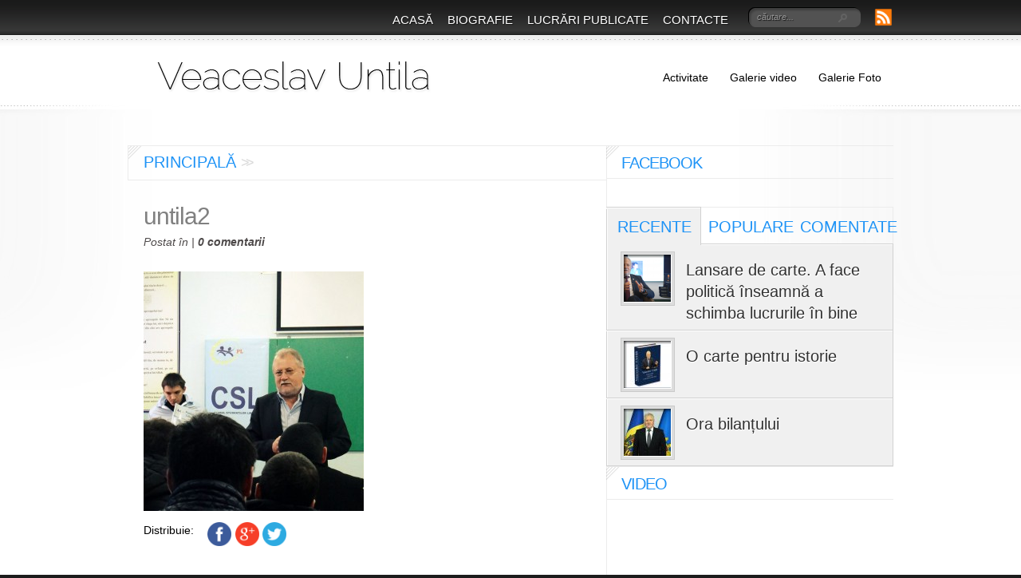

--- FILE ---
content_type: text/html; charset=UTF-8
request_url: http://untila.md/untila2/
body_size: 12173
content:

<!--test-->
<!DOCTYPE html PUBLIC "-//W3C//DTD XHTML 1.0 Transitional//EN" "http://www.w3.org/TR/xhtml1/DTD/xhtml1-transitional.dtd">
<html xmlns="http://www.w3.org/1999/xhtml" lang="ro-RO" prefix="og: http://ogp.me/ns#">
<head profile="http://gmpg.org/xfn/11">
<meta http-equiv="Content-Type" content="text/html; charset=UTF-8" />
<meta http-equiv="X-UA-Compatible" content="IE=7" />
<title>untila2 - Veaceslav Untila | Veaceslav Untila</title>

<link rel="stylesheet" href="http://untila.md/wp-content/themes/DelicateNews/style.css" type="text/css" media="screen" />
<link rel="alternate" type="application/rss+xml" title="Veaceslav Untila RSS Feed" href="http://untila.md/feed/" />
<link rel="alternate" type="application/atom+xml" title="Veaceslav Untila Atom Feed" href="http://untila.md/feed/atom/" />

<!--[if lt IE 7]>
	<link rel="stylesheet" type="text/css" href="http://untila.md/wp-content/themes/DelicateNews/css/ie6style.css" />
	<script type="text/javascript" src="http://untila.md/wp-content/themes/DelicateNews/js/DD_belatedPNG_0.0.8a-min.js"></script>
	<script type="text/javascript">DD_belatedPNG.fix('img#logo, #search-form, #featured, span.date, .footer-widget ul li, span.overlay, a.readmore, a.readmore span, #recent-posts a#left-arrow, #recent-posts a#right-arrow, h4#recent, div#breadcrumbs, #sidebar h4');</script>
<![endif]-->
<!--[if IE 7]>
	<link rel="stylesheet" type="text/css" href="http://untila.md/wp-content/themes/DelicateNews/css/ie7style.css" />
<![endif]-->
<!--[if IE 8]>
	<link rel="stylesheet" type="text/css" href="http://untila.md/wp-content/themes/DelicateNews/css/ie8style.css" />
<![endif]-->

<script type="text/javascript">
	document.documentElement.className = 'js';
</script>


<!-- This site is optimized with the Yoast SEO plugin v5.5.1 - https://yoast.com/wordpress/plugins/seo/ -->
<link rel="canonical" href="http://untila.md/untila2/" />
<meta property="og:locale" content="ro_RO" />
<meta property="og:type" content="article" />
<meta property="og:title" content="untila2 - Veaceslav Untila" />
<meta property="og:description" content="Distribuie:" />
<meta property="og:url" content="http://untila.md/untila2/" />
<meta property="og:site_name" content="Veaceslav Untila" />
<meta property="og:image" content="http://untila.md/wp-content/uploads/2015/02/untila2.jpg" />
<meta name="twitter:card" content="summary" />
<meta name="twitter:description" content="Distribuie:" />
<meta name="twitter:title" content="untila2 - Veaceslav Untila" />
<meta name="twitter:image" content="http://untila.md/wp-content/uploads/2015/02/untila2.jpg" />
<script type='application/ld+json'>{"@context":"http:\/\/schema.org","@type":"WebSite","@id":"#website","url":"http:\/\/untila.md\/","name":"Veaceslav Untila","potentialAction":{"@type":"SearchAction","target":"http:\/\/untila.md\/?s={search_term_string}","query-input":"required name=search_term_string"}}</script>
<!-- / Yoast SEO plugin. -->

<link rel='dns-prefetch' href='//s.w.org' />
<link rel="alternate" type="application/rss+xml" title="Flux comentarii Veaceslav Untila &raquo; untila2" href="http://untila.md/feed/?attachment_id=1079" />
		<script type="text/javascript">
			window._wpemojiSettings = {"baseUrl":"https:\/\/s.w.org\/images\/core\/emoji\/2\/72x72\/","ext":".png","svgUrl":"https:\/\/s.w.org\/images\/core\/emoji\/2\/svg\/","svgExt":".svg","source":{"concatemoji":"http:\/\/untila.md\/wp-includes\/js\/wp-emoji-release.min.js?ver=4.6.30"}};
			!function(e,o,t){var a,n,r;function i(e){var t=o.createElement("script");t.src=e,t.type="text/javascript",o.getElementsByTagName("head")[0].appendChild(t)}for(r=Array("simple","flag","unicode8","diversity","unicode9"),t.supports={everything:!0,everythingExceptFlag:!0},n=0;n<r.length;n++)t.supports[r[n]]=function(e){var t,a,n=o.createElement("canvas"),r=n.getContext&&n.getContext("2d"),i=String.fromCharCode;if(!r||!r.fillText)return!1;switch(r.textBaseline="top",r.font="600 32px Arial",e){case"flag":return(r.fillText(i(55356,56806,55356,56826),0,0),n.toDataURL().length<3e3)?!1:(r.clearRect(0,0,n.width,n.height),r.fillText(i(55356,57331,65039,8205,55356,57096),0,0),a=n.toDataURL(),r.clearRect(0,0,n.width,n.height),r.fillText(i(55356,57331,55356,57096),0,0),a!==n.toDataURL());case"diversity":return r.fillText(i(55356,57221),0,0),a=(t=r.getImageData(16,16,1,1).data)[0]+","+t[1]+","+t[2]+","+t[3],r.fillText(i(55356,57221,55356,57343),0,0),a!=(t=r.getImageData(16,16,1,1).data)[0]+","+t[1]+","+t[2]+","+t[3];case"simple":return r.fillText(i(55357,56835),0,0),0!==r.getImageData(16,16,1,1).data[0];case"unicode8":return r.fillText(i(55356,57135),0,0),0!==r.getImageData(16,16,1,1).data[0];case"unicode9":return r.fillText(i(55358,56631),0,0),0!==r.getImageData(16,16,1,1).data[0]}return!1}(r[n]),t.supports.everything=t.supports.everything&&t.supports[r[n]],"flag"!==r[n]&&(t.supports.everythingExceptFlag=t.supports.everythingExceptFlag&&t.supports[r[n]]);t.supports.everythingExceptFlag=t.supports.everythingExceptFlag&&!t.supports.flag,t.DOMReady=!1,t.readyCallback=function(){t.DOMReady=!0},t.supports.everything||(a=function(){t.readyCallback()},o.addEventListener?(o.addEventListener("DOMContentLoaded",a,!1),e.addEventListener("load",a,!1)):(e.attachEvent("onload",a),o.attachEvent("onreadystatechange",function(){"complete"===o.readyState&&t.readyCallback()})),(a=t.source||{}).concatemoji?i(a.concatemoji):a.wpemoji&&a.twemoji&&(i(a.twemoji),i(a.wpemoji)))}(window,document,window._wpemojiSettings);
		</script>
				<link rel="stylesheet" href="http://untila.md/wp-content/themes/DelicateNews/style-Blue.css" type="text/css" media="screen" />
			<link rel="stylesheet" href="" type="text/css" media="screen" />
	<meta content="Delicate News v.1.8" name="generator"/>	
	<style type="text/css">
		body { color: #; }
		#bg { background-color: #; }
		.post a:link, .post a:visited { color: #; }
		ul#primary li a { color: #; }
		ul#secondary li a { color: #; }
		#sidebar h4 { color:#; }
		.footer-widget h4.widgettitle { color:#; }
		#footer a { color:#; }
	</style>

<style type="text/css">
img.wp-smiley,
img.emoji {
	display: inline !important;
	border: none !important;
	box-shadow: none !important;
	height: 1em !important;
	width: 1em !important;
	margin: 0 .07em !important;
	vertical-align: -0.1em !important;
	background: none !important;
	padding: 0 !important;
}
</style>
<link rel='stylesheet' id='contact-form-7-css'  href='http://untila.md/wp-content/plugins/contact-form-7/includes/css/styles.css?ver=4.5.1' type='text/css' media='all' />
<link rel='stylesheet' id='crafty-social-buttons-styles-css'  href='http://untila.md/wp-content/plugins/crafty-social-buttons/css/public.min.css?ver=1.5.3' type='text/css' media='all' />
<link rel='stylesheet' id='ssb-front-css-css'  href='http://untila.md/wp-content/plugins/simple-social-buttons/assets/css/front.css?ver=2.0.11' type='text/css' media='all' />
<link rel='stylesheet' id='wp-polls-css'  href='http://untila.md/wp-content/plugins/wp-polls/polls-css.css?ver=2.73.8' type='text/css' media='all' />
<style id='wp-polls-inline-css' type='text/css'>
.wp-polls .pollbar {
	margin: 1px;
	font-size: 6px;
	line-height: 8px;
	height: 8px;
	background-image: url('http://untila.md/wp-content/plugins/wp-polls/images/default/pollbg.gif');
	border: 1px solid #c8c8c8;
}

</style>
<link rel='stylesheet' id='shortcodesStyleSheets-css'  href='http://untila.md/wp-content/themes/DelicateNews/epanel/shortcodes/shortcodes.css?ver=4.6.30' type='text/css' media='all' />
<script type='text/javascript' src='http://untila.md/wp-includes/js/jquery/jquery.js?ver=1.12.4'></script>
<script type='text/javascript' src='http://untila.md/wp-includes/js/jquery/jquery-migrate.min.js?ver=1.4.1'></script>
<script type='text/javascript' src='http://untila.md/wp-content/plugins/simple-social-buttons/assets/js/front.js?ver=2.0.11'></script>
<script type='text/javascript' src='http://untila.md/wp-content/plugins/wp-featured-content-slider/scripts/jquery.cycle.all.2.72.js?ver=1.3'></script>
<link rel='https://api.w.org/' href='http://untila.md/wp-json/' />
<link rel="EditURI" type="application/rsd+xml" title="RSD" href="http://untila.md/xmlrpc.php?rsd" />
<link rel="wlwmanifest" type="application/wlwmanifest+xml" href="http://untila.md/wp-includes/wlwmanifest.xml" /> 
<link rel='shortlink' href='http://untila.md/?p=1079' />
<link rel="alternate" type="application/json+oembed" href="http://untila.md/wp-json/oembed/1.0/embed?url=http%3A%2F%2Funtila.md%2Funtila2%2F" />
<link rel="alternate" type="text/xml+oembed" href="http://untila.md/wp-json/oembed/1.0/embed?url=http%3A%2F%2Funtila.md%2Funtila2%2F&#038;format=xml" />

	<!-- begin gallery scripts -->
    <link rel="stylesheet" href="http://untila.md/wp-content/plugins/featured-content-gallery/css/jd.gallery.css.php" type="text/css" media="screen" charset="utf-8"/>
	<link rel="stylesheet" href="http://untila.md/wp-content/plugins/featured-content-gallery/css/jd.gallery.css" type="text/css" media="screen" charset="utf-8"/>
	<script type="text/javascript" src="http://untila.md/wp-content/plugins/featured-content-gallery/scripts/mootools.v1.11.js"></script>
	<script type="text/javascript" src="http://untila.md/wp-content/plugins/featured-content-gallery/scripts/jd.gallery.js.php"></script>
	<script type="text/javascript" src="http://untila.md/wp-content/plugins/featured-content-gallery/scripts/jd.gallery.transitions.js"></script>
	<!-- end gallery scripts -->
 <style media="screen">

         /*inline margin*/
        .simplesocialbuttons.simplesocialbuttons_inline.simplesocial-sm-round button{
      margin: ;
    }
  
  
  
  
  
  
          /*margin-digbar*/

  
  
  
  
 
   
   

</style>
<!-- <meta name="NextGEN" version="2.2.54" /> -->
	<script type='text/javascript'>
	// <![CDATA[
	
		<!---- et_switcher plugin v2 ---->
		(function($)
		{
			$.fn.et_shortcodes_switcher = function(options)
			{
				var defaults =
				{
				   slides: '>div',
				   activeClass: 'active',
				   linksNav: '',
				   findParent: true, //use parent elements to define active states
				   lengthElement: 'li', //parent element, used only if findParent is set to true
				   useArrows: false,
				   arrowLeft: 'a#prev-arrow',
				   arrowRight: 'a#next-arrow',
				   auto: false,
				   autoSpeed: 5000,
				   slidePadding: '',
				   pauseOnHover: true,
				   fx: 'fade',
				   sliderType: ''
				};

				var options = $.extend(defaults, options);

				return this.each(function()
				{
									
					var slidesContainer = jQuery(this).parent().css('position','relative'),
						$slides = jQuery(this).css({'overflow':'hidden','position':'relative'}),
						$slide = $slides.find(options.slides).css({'opacity':'1','position':'absolute','top':'0px','left':'0px','display':'none'}),
						slidesNum = $slide.length,
						zIndex = slidesNum,
						currentPosition = 1,
						slideHeight = 0,
						$activeSlide,
						$nextSlide;
					
					if (options.fx === 'slide') {
						$slide.css({'opacity':'0','position':'absolute','top':'0px','left':'0px','display':'block'});
					} else {
						$slide.filter(':first').css({'display':'block'});
					}
					
					if (options.slidePadding != '') $slide.css('padding',options.slidePadding);
					
					$slide.each(function(){
						jQuery(this).css('z-index',zIndex).addClass('clearfix');
						if (options.fx === 'slide') zIndex--;
						
						slideH = jQuery(this).innerHeight();
						if (slideH > slideHeight) slideHeight = slideH;
					});
					$slides.css('height', slideHeight);
					$slides.css('width', $slides.width());
									
					var slideWidth = $slide.width(),
						slideOuterWidth = $slide.outerWidth();
					
					$slide.css('width',slideWidth);
					
					$slide.filter(':first').css('opacity','1');
					
					if (options.sliderType != '') {
						if (options.sliderType === 'images') {
							controllersHtml = '<div class="controllers-wrapper"><div class="controllers"><a href="#" class="left-arrow">Previous</a>';
							for ($i=1; $i<=slidesNum; $i++) {
								controllersHtml += '<a class="switch" href="#">'+$i+'</a>';
							}
							controllersHtml += '<a href="#" class="right-arrow">Next</a></div><div class="controllers-right"></div></div>';		
							$controllersWrap = jQuery(controllersHtml).prependTo($slides.parent());
							jQuery('.controllers-wrapper .controllers').css('width', 65 + 18*slidesNum);
						}
						
						var etimage_width = $slide.width();
			
						slidesContainer.css({'width':etimage_width});
						$slides.css({'width':etimage_width});
						
						if (options.sliderType === 'images') {
							slidesContainer.css({'height':$slide.height()});
							$slides.css({'height':$slide.height()});
							
							var controllers_width = $controllersWrap.width(),
							leftPosition = Math.round((etimage_width - controllers_width) / 2);
						
							$controllersWrap.css({left: leftPosition});
						}	
					}
					
					
					if (options.linksNav != '') {
						var linkSwitcher = jQuery(options.linksNav);
						
						var linkSwitcherTab = '';
						if (options.findParent) linkSwitcherTab = linkSwitcher.parent();
						else linkSwitcherTab = linkSwitcher;
						
						if (!linkSwitcherTab.filter('.active').length) linkSwitcherTab.filter(':first').addClass('active');
										
						linkSwitcher.click(function(){
							
							var targetElement;

							if (options.findParent) targetElement = jQuery(this).parent();
							else targetElement = jQuery(this);
							
							var orderNum = targetElement.prevAll(options.lengthElement).length+1;
							
							if (orderNum > currentPosition) gotoSlide(orderNum, 1);
							else gotoSlide(orderNum, -1); 
							
							return false;
						});
					}
					
					
					if (options.useArrows) {
						var $right_arrow = jQuery(options.arrowRight),
							$left_arrow = jQuery(options.arrowLeft);
											
						$right_arrow.click(function(){				
							if (currentPosition === slidesNum) 
								gotoSlide(1,1);
							else 
								gotoSlide(currentPosition+1),1;
							
							if (options.linksNav != '') changeTab();
													
							return false;
						});
						
						$left_arrow.click(function(){
							if (currentPosition === 1)
								gotoSlide(slidesNum,-1);
							else 
								gotoSlide(currentPosition-1,-1);
							
							if (options.linksNav != '') changeTab();
							
							return false;
						});
						
					}
					
									
					function changeTab(){
						if (linkSwitcherTab != '') { 
							linkSwitcherTab.siblings().removeClass('active');
							linkSwitcherTab.filter(':eq('+(currentPosition-1)+')').addClass('active');
						}
					}
					
					function gotoSlide(slideNumber,dir){
						if ($slide.filter(':animated').length) return;
					
						$slide.css('opacity','0');
																			
						$activeSlide = $slide.filter(':eq('+(currentPosition-1)+')').css('opacity','1');
										
						if (currentPosition === slideNumber) return;
										
						$nextSlide = $slide.filter(':eq('+(slideNumber-1)+')').css('opacity','1');
										
						if ((currentPosition > slideNumber || currentPosition === 1) && (dir === -1)) {
							if (options.fx === 'slide') slideBack(500);
							if (options.fx === 'fade') slideFade(500);
						} else {
							if (options.fx === 'slide') slideForward(500);
							if (options.fx === 'fade') slideFade(500);
						}
						
						currentPosition = $nextSlide.prevAll().length + 1;
						
						if (options.linksNav != '') changeTab();
						
						if (typeof interval != 'undefined' && options.auto) {
							clearInterval(interval);
							auto_rotate();
						}
											
						return false;
					}
					
					
					if (options.auto) {
						auto_rotate();
						var pauseSlider = false;
					}
					
					if (options.pauseOnHover) { 				
						slidesContainer.hover(function(){
							pauseSlider = true;
						},function(){
							pauseSlider = false;
						});
					}
					
					function auto_rotate(){
						
						interval = setInterval(function(){
							if (!pauseSlider) { 
								if (currentPosition === slidesNum) 
									gotoSlide(1,1);
								else 
									gotoSlide(currentPosition+1),1;
								
								if (options.linksNav != '') changeTab();
							}
						},options.autoSpeed);
						
					}
					
					function slideForward(speed){
						$nextSlide.css('left',slideOuterWidth+'px');
						$activeSlide.animate({left: '-'+slideOuterWidth},speed);
						$nextSlide.animate({left: 0},speed);
					}
					
					function slideBack(speed){
						$nextSlide.css('left','-'+slideOuterWidth+'px');
						$activeSlide.animate({left: slideOuterWidth},speed);
						$nextSlide.animate({left: 0},speed);
					}
					
					function slideFade(speed){					
						$activeSlide.css({zIndex: slidesNum}).fadeOut(700);
						$nextSlide.css({zIndex: (slidesNum+1)}).fadeIn(700);
					}
					
				});
			} 
		})(jQuery);
		<!---- end et_switcher plugin v2 ---->
		
		/////// Shortcodes Javascript ///////
		
		/// tooltip ///
		
		$et_tooltip = jQuery('.et-tooltip');
		
		$et_tooltip.live('mouseover mouseout', function(event){
			if (event.type == 'mouseover') {
				jQuery(this).find('.et-tooltip-box').animate({ opacity: 'show', bottom: '25px' }, 300);
			} else {
				jQuery(this).find('.et-tooltip-box').animate({ opacity: 'hide', bottom: '35px' }, 300);
			}
		});
		
		/// learn more ///
		
		$et_learn_more = jQuery('.et-learn-more .heading-more');
		
		$et_learn_more.live('click', function() {
			if ( jQuery(this).hasClass('open') ) 
				jQuery(this).removeClass('open');
			else 
				jQuery(this).addClass('open');
				
			jQuery(this).parent('.et-learn-more').find('.learn-more-content').animate({ opacity: 'toggle', height: 'toggle' }, 300);
		});
	
	// ]]>
	</script>

</head>
<body class="cufon-disabled">
<div id="fb-root"></div>
<script>(function(d, s, id) {
  var js, fjs = d.getElementsByTagName(s)[0];
  if (d.getElementById(id)) return;
  js = d.createElement(s); js.id = id;
  js.src = "//connect.facebook.net/en_GB/sdk.js#xfbml=1&appId=1538775513025887&version=v2.0";
  fjs.parentNode.insertBefore(js, fjs);
}(document, 'script', 'facebook-jssdk'));</script>
	<div id="header-top">
		<div class="container clearfix">
			<a href="http://untila.md">
								<img src="http://untila.md/wp-content/themes/DelicateNews/images/blue//logo.png" alt="Logo" id="logo"/>
			</a>
			<a style="display: block;float: right;margin-top: 9px;margin-left: 16px; height: 25px;width: 25px;background: url(http://untila.md/wp-content/themes/DelicateNews/images/rss.png) no-repeat top left;background-size:100% 100%;" href="/feed"></a>
			<div id="search-form">
				<form method="get" id="searchform" action="http://untila.md">
					<input type="text" value="căutare..." name="s" id="searchinput" />

					<input type="image" src="http://untila.md/wp-content/themes/DelicateNews/images/search_btn.png" id="searchsubmit" />
				</form>
			</div> <!-- end #search-form -->
			
			<ul id="primary" class="nav"><li id="menu-item-1067" class="menu-item menu-item-type-post_type menu-item-object-page menu-item-1067"><a href="http://www.untila.md">Acasă</a></li>
<li id="menu-item-1069" class="menu-item menu-item-type-post_type menu-item-object-page menu-item-1069"><a href="http://untila.md/biografie/">Biografie</a></li>
<li id="menu-item-1092" class="menu-item menu-item-type-post_type menu-item-object-page menu-item-1092"><a href="http://untila.md/lucrari-publicate/">Lucrări publicate</a></li>
<li id="menu-item-1068" class="menu-item menu-item-type-post_type menu-item-object-page menu-item-1068"><a href="http://untila.md/contact/">Contacte</a></li>
</ul>			
		</div> 	<!-- end .container -->
	</div> 	<!-- end #header-top -->
	
	<div id="bg">
		<div id="bg2">
			<div class="container">
				<div id="header" class="clearfix">
										
					<ul id="secondary" class="nav"><li id="menu-item-1071" class="menu-item menu-item-type-taxonomy menu-item-object-category menu-item-1071"><a href="http://untila.md/category/activitate/">Activitate</a></li>
<li id="menu-item-1091" class="menu-item menu-item-type-taxonomy menu-item-object-category menu-item-1091"><a href="http://untila.md/category/galerie-video/">Galerie video</a></li>
<li id="menu-item-1072" class="menu-item menu-item-type-taxonomy menu-item-object-category menu-item-1072"><a href="http://untila.md/category/galerie-foto/">Galerie Foto</a></li>
</ul>				</div> 	<!-- end #header -->
		
	
	<div id="content" class="clearfix">
	
		<div id="main-area">
			<div id="breadcrumbs">
		
					<a href="http://untila.md">Principală</a> <span class="sep"><span>&gt;</span><span>&gt;</span></span>
				
														
</div> <!-- end #breadcrumbs -->	
				<div class="post clearfix">
					<h1 class="title">untila2</h1>
											<p class="post-meta">Postat  în  | <a href="http://untila.md/untila2/#respond">0 comentarii</a></p>
																				
								
					<p class="attachment"><a href='http://untila.md/wp-content/uploads/2015/02/untila2.jpg'><img width="276" height="300" src="http://untila.md/wp-content/uploads/2015/02/untila2-276x300.jpg" class="attachment-medium size-medium" alt="untila2" srcset="http://untila.md/wp-content/uploads/2015/02/untila2-276x300.jpg 276w, http://untila.md/wp-content/uploads/2015/02/untila2.jpg 883w" sizes="(max-width: 276px) 100vw, 276px" /></a></p>
<div class="crafty-social-buttons crafty-social-share-buttons crafty-social-buttons-size-3 crafty-social-buttons-align-left crafty-social-buttons-caption-inline-block"><span class="crafty-social-caption">Distribuie:</span><ul class="crafty-social-buttons-list"><li><a href="https://www.facebook.com/sharer/sharer.php?u=http://untila.md/untila2/" class="crafty-social-button csb-facebook hover-none" title="Share via Facebook" target="_blank"><img  class="crafty-social-button-image" alt="Share via Facebook" width="30" height="30" src="http://untila.md/wp-content/plugins/crafty-social-buttons/buttons/somacro/facebook.png" /></a></li><li><a href="https://plus.google.com/share?url=http://untila.md/untila2/" class="crafty-social-button csb-google hover-none" title="Share via Google" target="_blank"><img  class="crafty-social-button-image" alt="Share via Google" width="30" height="30" src="http://untila.md/wp-content/plugins/crafty-social-buttons/buttons/somacro/google.png" /></a></li><li><a href="http://twitter.com/share?url=http://untila.md/untila2/&#038;text=untila2" class="crafty-social-button csb-twitter hover-none" title="Share via Twitter" target="_blank"><img  class="crafty-social-button-image" alt="Share via Twitter" width="30" height="30" src="http://untila.md/wp-content/plugins/crafty-social-buttons/buttons/somacro/twitter.png" /></a></li></ul></div>														</div> <!-- end .post -->
                
                				
								
				<!-- You can start editing here. -->

<div id="comment-wrap">

   <div id="comment-section" class="nocomments">
               <!-- If comments are open, but there are no comments. -->
         
         </div>

	<div id="respond">
		<h3 id="comments">
			Lasă un mesaj		</h3>
		<div class="cancel-comment-reply"> <small>
			<a rel="nofollow" id="cancel-comment-reply-link" href="/untila2/#respond" style="display:none;">Dă clic aici pentru a anula răspunsul.</a>			</small> </div> <!-- end cancel-comment-reply div -->
					<form action="http://untila.md/wp-comments-post.php" method="post" id="commentform">
							<p>
					<input type="text" name="author" id="author" value="" size="22" tabindex="1" aria-required='true' />
					<label for="author"><small>Name						(required)						</small></label>
				</p>
				<p>
					<input type="text" name="email" id="email" value="" size="22" tabindex="2" aria-required='true' />
					<label for="email"><small>Mail (will not be published)						(required)						</small></label>
				</p>
				<p>
					<input type="text" name="url" id="url" value="" size="22" tabindex="3" />
					<label for="url"><small>Website</small></label>
				</p>
						<!--<p><small><strong>XHTML:</strong> You can use these tags: <code>&lt;a href=&quot;&quot; title=&quot;&quot;&gt; &lt;abbr title=&quot;&quot;&gt; &lt;acronym title=&quot;&quot;&gt; &lt;b&gt; &lt;blockquote cite=&quot;&quot;&gt; &lt;cite&gt; &lt;code&gt; &lt;del datetime=&quot;&quot;&gt; &lt;em&gt; &lt;i&gt; &lt;q cite=&quot;&quot;&gt; &lt;s&gt; &lt;strike&gt; &lt;strong&gt; </code></small></p>-->
			<p>
				<textarea name="comment" id="comment" cols="100%" rows="10" tabindex="4"></textarea>
			</p>
			<p>
				<input name="submit" type="submit" id="submit" tabindex="5" value="Trimite comentariul" />
				<input type='hidden' name='comment_post_ID' value='1079' id='comment_post_ID' />
<input type='hidden' name='comment_parent' id='comment_parent' value='0' />
			</p>
			<p style="display: none;"><input type="hidden" id="akismet_comment_nonce" name="akismet_comment_nonce" value="5e16b931dd" /></p><p style="display:none;"><input type="text" name="nxts" value="1769031131" /><input type="text" name="nxts_signed" value="29ecdd322ccc10e68cc3e52b513bb4d86cc9ced2" /><input type="text" name="5afb0df57d09f6edfe3bf2e67de89" value="27e984269" /><input type="text" name="a97d619c44204" value="" /></p><p style="display: none;"><input type="hidden" id="ak_js" name="ak_js" value="247"/></p>			</form>
			</div> <!-- end respond div -->
</div>				
			</div> <!-- end #main-area -->

		<div id="sidebar">
	
	<div id="one-col">
		<div id="text-2" class="widget widget_text"><h4 class="widgettitle">Facebook</h4><div class="widgetcontent">			<div class="textwidget"><div class="fb-page" data-href="https://www.facebook.com/v.untila" data-width="360" data-height="300" data-small-header="false" data-adapt-container-width="true" data-hide-cover="false" data-show-facepile="true" data-show-posts="false"><div class="fb-xfbml-parse-ignore"><blockquote cite="https://www.facebook.com/v.untila"><a href="https://www.facebook.com/v.untila">Veaceslav Untilă</a></blockquote></div></div></div>
		</div><!-- end .widget-content --></div> <!-- end .widget -->
<div id="tabbed" class="sidebar-block clearfix">
	<ul id="tabbed-area" class="clearfix">
		<li class="first"><a href="#recent-tabbed"><span>Recente</span></a></li>
		<li class="second"><a href="#popular-tabbed"><span>Populare</span></a></li>
		<li class="last"><a href="#random-tabbed"><span>Comentate</span></a></li>
	</ul>
	
	<div id="all_tabs">
		<div id="recent-tabbed" class="tab">
			<ul>
									<li>
	<a href="http://untila.md/galerie-video/lansare-de-carte-face-politica-inseamna-schimba-lucrurile-bine/" class="clearfix"><span class="box"><span class="overlay"></span><img width="59" height="59" src="/wp-content/uploads/2025/09/Capture-59x59.png" class="attachment-59x59 size-59x59 wp-post-image" alt="Lansare de carte. A face politică înseamnă a schimba lucrurile în bine" title="Lansare de carte. A face politică înseamnă a schimba lucrurile în bine" srcset="/wp-content/uploads/2025/09/Capture-59x59.png 59w, /wp-content/uploads/2025/09/Capture-150x150.png 150w, /wp-content/uploads/2025/09/Capture-104x104.png 104w, /wp-content/uploads/2025/09/Capture-238x238.png 238w" sizes="(max-width: 59px) 100vw, 59px" /></span><span class="title">Lansare de carte. A face politică înseamnă a schimba lucrurile în bine</span>
	</a>
</li>									<li>
	<a href="http://untila.md/actual/o-carte-pentru-istorie/" class="clearfix"><span class="box"><span class="overlay"></span><img width="59" height="59" src="/wp-content/uploads/2025/03/Prezentare-59x59.jpg" class="attachment-59x59 size-59x59 wp-post-image" alt="O carte pentru istorie" title="O carte pentru istorie" srcset="/wp-content/uploads/2025/03/Prezentare-59x59.jpg 59w, /wp-content/uploads/2025/03/Prezentare-150x150.jpg 150w, /wp-content/uploads/2025/03/Prezentare-104x104.jpg 104w, /wp-content/uploads/2025/03/Prezentare-238x238.jpg 238w" sizes="(max-width: 59px) 100vw, 59px" /></span><span class="title">O carte pentru istorie</span>
	</a>
</li>									<li>
	<a href="http://untila.md/important/ora-bilantului/" class="clearfix"><span class="box"><span class="overlay"></span><img width="59" height="59" src="/wp-content/uploads/2025/03/VUntilaULT-59x59.jpg" class="attachment-59x59 size-59x59 wp-post-image" alt="Ora bilanțului" title="Ora bilanțului" srcset="/wp-content/uploads/2025/03/VUntilaULT-59x59.jpg 59w, /wp-content/uploads/2025/03/VUntilaULT-150x150.jpg 150w, /wp-content/uploads/2025/03/VUntilaULT-104x104.jpg 104w, /wp-content/uploads/2025/03/VUntilaULT-238x238.jpg 238w" sizes="(max-width: 59px) 100vw, 59px" /></span><span class="title">Ora bilanțului</span>
	</a>
</li>							</ul>	
		</div> <!-- end #recent-tabbed -->

		<div id="popular-tabbed" class="tab">
			<ul>
																										<li>
	<a href="http://untila.md/atitudini/cui-ii-convine-destabilizarea-situatiei-din-republica-moldova/" class="clearfix"><span class="box"><span class="overlay"></span><img width="59" height="59" src="/wp-content/uploads/2016/01/a_T7A0467-59x59.jpg" class="attachment-59x59 size-59x59 wp-post-image" alt="Cui îi convine destabilizarea situaţiei din Republica Moldova" title="Cui îi convine destabilizarea situaţiei din Republica Moldova" srcset="/wp-content/uploads/2016/01/a_T7A0467-59x59.jpg 59w, /wp-content/uploads/2016/01/a_T7A0467-150x150.jpg 150w, /wp-content/uploads/2016/01/a_T7A0467-104x104.jpg 104w, /wp-content/uploads/2016/01/a_T7A0467-238x238.jpg 238w" sizes="(max-width: 59px) 100vw, 59px" /></span><span class="title">Cui îi convine destabilizarea situaţiei din Republica Moldova</span>
	</a>
</li>																																			<li>
	<a href="http://untila.md/actual/de-ce-ue-sustine-republica-moldova/" class="clearfix"><span class="box"><span class="overlay"></span><img width="59" height="59" src="/wp-content/uploads/2016/03/ue-59x59.jpg" class="attachment-59x59 size-59x59 wp-post-image" alt="De ce UE susţine Republica Moldova" title="De ce UE susţine Republica Moldova" srcset="/wp-content/uploads/2016/03/ue-59x59.jpg 59w, /wp-content/uploads/2016/03/ue-150x150.jpg 150w, /wp-content/uploads/2016/03/ue-104x104.jpg 104w, /wp-content/uploads/2016/03/ue-238x238.jpg 238w" sizes="(max-width: 59px) 100vw, 59px" /></span><span class="title">De ce UE susţine Republica Moldova</span>
	</a>
</li>																																			<li>
	<a href="http://untila.md/atitudini/unirea-o-chestiune-de-suflet/" class="clearfix"><span class="box"><span class="overlay"></span><img width="59" height="59" src="/wp-content/uploads/2014/09/IMG_5816+1-59x59.jpg" class="attachment-59x59 size-59x59 wp-post-image" alt="Unirea – o chestiune de suflet" title="Unirea – o chestiune de suflet" srcset="/wp-content/uploads/2014/09/IMG_5816+1-59x59.jpg 59w, /wp-content/uploads/2014/09/IMG_5816+1-150x150.jpg 150w, /wp-content/uploads/2014/09/IMG_5816+1-104x104.jpg 104w" sizes="(max-width: 59px) 100vw, 59px" /></span><span class="title">Unirea – o chestiune de suflet</span>
	</a>
</li>																</ul>
		</div> <!-- end #recent-tabbed -->
		
		<div id="random-tabbed" class="tab">
			<ul>
										<li>
	<a href="http://untila.md/atitudini/cui-ii-convine-destabilizarea-situatiei-din-republica-moldova/" class="clearfix"><span class="box"><span class="overlay"></span><img width="59" height="59" src="/wp-content/uploads/2016/01/a_T7A0467-59x59.jpg" class="attachment-59x59 size-59x59 wp-post-image" alt="Cui îi convine destabilizarea situaţiei din Republica Moldova" title="Cui îi convine destabilizarea situaţiei din Republica Moldova" srcset="/wp-content/uploads/2016/01/a_T7A0467-59x59.jpg 59w, /wp-content/uploads/2016/01/a_T7A0467-150x150.jpg 150w, /wp-content/uploads/2016/01/a_T7A0467-104x104.jpg 104w, /wp-content/uploads/2016/01/a_T7A0467-238x238.jpg 238w" sizes="(max-width: 59px) 100vw, 59px" /></span><span class="title">Cui îi convine destabilizarea situaţiei din Republica Moldova</span>
	</a>
</li>											<li>
	<a href="http://untila.md/atitudini/ping-pong-ul-dintre-pdm-si-pldm/" class="clearfix"><span class="box"><span class="overlay"></span><img width="59" height="59" src="/wp-content/uploads/2015/11/ping-pong-59x59.jpg" class="attachment-59x59 size-59x59 wp-post-image" alt="Ping-pong-ul dintre PDM și PLDM" title="Ping-pong-ul dintre PDM și PLDM" srcset="/wp-content/uploads/2015/11/ping-pong-59x59.jpg 59w, /wp-content/uploads/2015/11/ping-pong-150x150.jpg 150w, /wp-content/uploads/2015/11/ping-pong-104x104.jpg 104w, /wp-content/uploads/2015/11/ping-pong-238x238.jpg 238w" sizes="(max-width: 59px) 100vw, 59px" /></span><span class="title">Ping-pong-ul dintre PDM și PLDM</span>
	</a>
</li>											<li>
	<a href="http://untila.md/atitudini/unirea-o-chestiune-de-suflet/" class="clearfix"><span class="box"><span class="overlay"></span><img width="59" height="59" src="/wp-content/uploads/2014/09/IMG_5816+1-59x59.jpg" class="attachment-59x59 size-59x59 wp-post-image" alt="Unirea – o chestiune de suflet" title="Unirea – o chestiune de suflet" srcset="/wp-content/uploads/2014/09/IMG_5816+1-59x59.jpg 59w, /wp-content/uploads/2014/09/IMG_5816+1-150x150.jpg 150w, /wp-content/uploads/2014/09/IMG_5816+1-104x104.jpg 104w" sizes="(max-width: 59px) 100vw, 59px" /></span><span class="title">Unirea – o chestiune de suflet</span>
	</a>
</li>								</ul>
		</div> <!-- end #recent-tabbed -->
	</div> <!-- end #all_tabs -->
</div> <!-- end .sidebar-block-->

<div id="videosidebar-2" class="widget videosidebar"><h4 class="widgettitle">Video</h4><div class="widgetcontent"><iframe width='340' height='260' src='//www.youtube.com/embed/ZxCr3stVjL0?autoplay=0&loop=0&rel=0' frameborder='0' allowfullscreen></iframe></div><!-- end .widget-content --></div> <!-- end .widget -->	</div> <!-- end #first-col -->
	
	<div id="first-col">
				<div id="recent-posts-3" class="widget widget_recent_entries">		<h4 class="widgettitle">Articole recente</h4><div class="widgetcontent">		<ul>
					<li>
				<a href="http://untila.md/galerie-video/lansare-de-carte-face-politica-inseamna-schimba-lucrurile-bine/">Lansare de carte. A face politică înseamnă a schimba lucrurile în bine</a>
						</li>
					<li>
				<a href="http://untila.md/actual/o-carte-pentru-istorie/">O carte pentru istorie</a>
						</li>
					<li>
				<a href="http://untila.md/important/ora-bilantului/">Ora bilanțului</a>
						</li>
					<li>
				<a href="http://untila.md/actual/in-memoria-eroilor/">În memoria eroilor</a>
						</li>
					<li>
				<a href="http://untila.md/important/mesaj-de-felicitare/">Mesaj de felicitare</a>
						</li>
				</ul>
		</div><!-- end .widget-content --></div> <!-- end .widget -->			</div> <!-- end #first-col -->
		
	<div id="last-col">	
		<div id="archives-3" class="widget widget_archive"><h4 class="widgettitle">Arhivă</h4><div class="widgetcontent">		<label class="screen-reader-text" for="archives-dropdown-3">Arhivă</label>
		<select id="archives-dropdown-3" name="archive-dropdown" onchange='document.location.href=this.options[this.selectedIndex].value;'>
			
			<option value="">Selectează o lună</option>
				<option value='http://untila.md/2025/09/'> septembrie 2025 &nbsp;(1)</option>
	<option value='http://untila.md/2025/03/'> martie 2025 &nbsp;(2)</option>
	<option value='http://untila.md/2025/02/'> februarie 2025 &nbsp;(1)</option>
	<option value='http://untila.md/2020/12/'> decembrie 2020 &nbsp;(1)</option>
	<option value='http://untila.md/2020/02/'> februarie 2020 &nbsp;(1)</option>
	<option value='http://untila.md/2017/10/'> octombrie 2017 &nbsp;(4)</option>
	<option value='http://untila.md/2017/09/'> septembrie 2017 &nbsp;(4)</option>
	<option value='http://untila.md/2017/08/'> august 2017 &nbsp;(4)</option>
	<option value='http://untila.md/2017/07/'> iulie 2017 &nbsp;(4)</option>
	<option value='http://untila.md/2017/06/'> iunie 2017 &nbsp;(5)</option>
	<option value='http://untila.md/2017/05/'> mai 2017 &nbsp;(4)</option>
	<option value='http://untila.md/2017/04/'> aprilie 2017 &nbsp;(6)</option>
	<option value='http://untila.md/2017/03/'> martie 2017 &nbsp;(5)</option>
	<option value='http://untila.md/2017/02/'> februarie 2017 &nbsp;(5)</option>
	<option value='http://untila.md/2017/01/'> ianuarie 2017 &nbsp;(4)</option>
	<option value='http://untila.md/2016/12/'> decembrie 2016 &nbsp;(7)</option>
	<option value='http://untila.md/2016/11/'> noiembrie 2016 &nbsp;(5)</option>
	<option value='http://untila.md/2016/10/'> octombrie 2016 &nbsp;(3)</option>
	<option value='http://untila.md/2016/09/'> septembrie 2016 &nbsp;(6)</option>
	<option value='http://untila.md/2016/08/'> august 2016 &nbsp;(4)</option>
	<option value='http://untila.md/2016/07/'> iulie 2016 &nbsp;(6)</option>
	<option value='http://untila.md/2016/06/'> iunie 2016 &nbsp;(7)</option>
	<option value='http://untila.md/2016/05/'> mai 2016 &nbsp;(4)</option>
	<option value='http://untila.md/2016/04/'> aprilie 2016 &nbsp;(8)</option>
	<option value='http://untila.md/2016/03/'> martie 2016 &nbsp;(4)</option>
	<option value='http://untila.md/2016/02/'> februarie 2016 &nbsp;(5)</option>
	<option value='http://untila.md/2016/01/'> ianuarie 2016 &nbsp;(3)</option>
	<option value='http://untila.md/2015/12/'> decembrie 2015 &nbsp;(6)</option>
	<option value='http://untila.md/2015/11/'> noiembrie 2015 &nbsp;(6)</option>
	<option value='http://untila.md/2015/10/'> octombrie 2015 &nbsp;(5)</option>
	<option value='http://untila.md/2015/09/'> septembrie 2015 &nbsp;(4)</option>
	<option value='http://untila.md/2015/08/'> august 2015 &nbsp;(4)</option>
	<option value='http://untila.md/2015/07/'> iulie 2015 &nbsp;(6)</option>
	<option value='http://untila.md/2015/06/'> iunie 2015 &nbsp;(4)</option>
	<option value='http://untila.md/2015/05/'> mai 2015 &nbsp;(6)</option>
	<option value='http://untila.md/2015/04/'> aprilie 2015 &nbsp;(8)</option>
	<option value='http://untila.md/2015/03/'> martie 2015 &nbsp;(6)</option>
	<option value='http://untila.md/2015/02/'> februarie 2015 &nbsp;(17)</option>
	<option value='http://untila.md/2014/12/'> decembrie 2014 &nbsp;(4)</option>
	<option value='http://untila.md/2014/11/'> noiembrie 2014 &nbsp;(6)</option>
	<option value='http://untila.md/2014/10/'> octombrie 2014 &nbsp;(4)</option>
	<option value='http://untila.md/2014/09/'> septembrie 2014 &nbsp;(5)</option>
	<option value='http://untila.md/2014/08/'> august 2014 &nbsp;(4)</option>
	<option value='http://untila.md/2014/07/'> iulie 2014 &nbsp;(5)</option>
	<option value='http://untila.md/2014/06/'> iunie 2014 &nbsp;(3)</option>
	<option value='http://untila.md/2014/05/'> mai 2014 &nbsp;(2)</option>
	<option value='http://untila.md/2014/04/'> aprilie 2014 &nbsp;(4)</option>
	<option value='http://untila.md/2014/03/'> martie 2014 &nbsp;(4)</option>
	<option value='http://untila.md/2014/02/'> februarie 2014 &nbsp;(2)</option>
	<option value='http://untila.md/2014/01/'> ianuarie 2014 &nbsp;(2)</option>
	<option value='http://untila.md/2013/12/'> decembrie 2013 &nbsp;(2)</option>
	<option value='http://untila.md/2013/11/'> noiembrie 2013 &nbsp;(3)</option>
	<option value='http://untila.md/2013/10/'> octombrie 2013 &nbsp;(3)</option>
	<option value='http://untila.md/2013/09/'> septembrie 2013 &nbsp;(3)</option>
	<option value='http://untila.md/2013/08/'> august 2013 &nbsp;(3)</option>
	<option value='http://untila.md/2013/07/'> iulie 2013 &nbsp;(2)</option>
	<option value='http://untila.md/2013/06/'> iunie 2013 &nbsp;(2)</option>
	<option value='http://untila.md/2013/05/'> mai 2013 &nbsp;(4)</option>
	<option value='http://untila.md/2013/04/'> aprilie 2013 &nbsp;(1)</option>
	<option value='http://untila.md/2013/03/'> martie 2013 &nbsp;(2)</option>
	<option value='http://untila.md/2013/02/'> februarie 2013 &nbsp;(2)</option>
	<option value='http://untila.md/2013/01/'> ianuarie 2013 &nbsp;(2)</option>
	<option value='http://untila.md/2012/12/'> decembrie 2012 &nbsp;(4)</option>
	<option value='http://untila.md/2012/11/'> noiembrie 2012 &nbsp;(3)</option>
	<option value='http://untila.md/2012/10/'> octombrie 2012 &nbsp;(2)</option>
	<option value='http://untila.md/2012/09/'> septembrie 2012 &nbsp;(2)</option>
	<option value='http://untila.md/2012/08/'> august 2012 &nbsp;(2)</option>
	<option value='http://untila.md/2012/07/'> iulie 2012 &nbsp;(2)</option>
	<option value='http://untila.md/2012/06/'> iunie 2012 &nbsp;(3)</option>
	<option value='http://untila.md/2012/05/'> mai 2012 &nbsp;(1)</option>
	<option value='http://untila.md/2012/04/'> aprilie 2012 &nbsp;(1)</option>
	<option value='http://untila.md/2012/03/'> martie 2012 &nbsp;(2)</option>
	<option value='http://untila.md/2012/02/'> februarie 2012 &nbsp;(1)</option>
	<option value='http://untila.md/2011/12/'> decembrie 2011 &nbsp;(3)</option>
	<option value='http://untila.md/2011/11/'> noiembrie 2011 &nbsp;(3)</option>
	<option value='http://untila.md/2011/10/'> octombrie 2011 &nbsp;(2)</option>
	<option value='http://untila.md/2011/09/'> septembrie 2011 &nbsp;(2)</option>
	<option value='http://untila.md/2011/08/'> august 2011 &nbsp;(2)</option>
	<option value='http://untila.md/2011/07/'> iulie 2011 &nbsp;(3)</option>
	<option value='http://untila.md/2011/06/'> iunie 2011 &nbsp;(4)</option>
	<option value='http://untila.md/2011/05/'> mai 2011 &nbsp;(2)</option>
	<option value='http://untila.md/2011/04/'> aprilie 2011 &nbsp;(1)</option>
	<option value='http://untila.md/2011/03/'> martie 2011 &nbsp;(3)</option>
	<option value='http://untila.md/2011/02/'> februarie 2011 &nbsp;(1)</option>
	<option value='http://untila.md/2011/01/'> ianuarie 2011 &nbsp;(2)</option>
	<option value='http://untila.md/2010/12/'> decembrie 2010 &nbsp;(3)</option>
	<option value='http://untila.md/2010/11/'> noiembrie 2010 &nbsp;(5)</option>
	<option value='http://untila.md/2010/10/'> octombrie 2010 &nbsp;(8)</option>

		</select>
		</div><!-- end .widget-content --></div> <!-- end .widget --><div id="list-2" class="widget widget_link_list"><h4 class="widgettitle">Blogroll</h4><div class="widgetcontent"><ul  class="list">

		<li class=''><a href='http://www.ccrm.md' target='_blank'>www.ccrm.md</a></li><li class=''><a href='http://www.gov.md ' target='_blank'>www.gov.md </a></li><li class=''><a href='http://www.parlament.md' target='_blank'>www.parlament.md</a></li></ul></div><!-- end .widget-content --></div> <!-- end .widget -->	</div> <!-- end #last-col -->
	
</div> <!-- end #sidebar -->		
			</div> <!-- end #content -->
			
		</div> <!-- end .container -->
	</div>	<!-- end #bg2 -->
</div> 	<!-- end #bg -->	

<div style="position: absolute;left: -3767px;">Treatment of erection Fildena on called sildenafil in Usually patients are advised to start with a 25 mg pill <a href="http://www.alicemeds.com/">http://www.alicemeds.com/</a> According to the data of the Consumer Protection the first quarter of 2015, Shanghai Consumer Fildena Pharmacies Protection Committee received a total drugs.</div><div style="position: absolute;left: -3746px;">Fildena pills is comes in a fours pack along with the following drugstore <a href="http://fildenaonline.com/">http://fildenaonline.com/</a> carrier and right side of upper receiver are toast</div>
<div id="footer">
	<div class="container clearfix">
		 
				
		<div class="clear"></div>
		
		<p id="copyright">Toate drepturile sunt rezervate &COPY; 2026<!--Designed by  <a href="http://www.elegantthemes.com" title="Elegant Themes">Elegant Themes</a> | Powered by  <a href="http://www.wordpress.org">Wordpress</a>--></p>
	</div> <!--end .container -->
</div> <!-- end #footer -->

		
	<script src="http://untila.md/wp-content/themes/DelicateNews/js/cufon-yui.js" type="text/javascript"></script>
	<script src="http://untila.md/wp-content/themes/DelicateNews/js/Raleway_250.font.js" type="text/javascript"></script>
	<script src="http://untila.md/wp-content/themes/DelicateNews/js/League_Gothic_400.font.js" type="text/javascript"></script>
		
	
	<script type="text/javascript" src="http://ajax.googleapis.com/ajax/libs/jqueryui/1.7.1/jquery-ui.min.js"></script>
	<script type="text/javascript" src="http://untila.md/wp-content/themes/DelicateNews/js/jquery.cycle.all.min.js"></script> 
	<script type="text/javascript" src="http://untila.md/wp-content/themes/DelicateNews/js/jquery.easing.1.3.js"></script>	
	<script type="text/javascript" src="http://untila.md/wp-content/themes/DelicateNews/js/superfish.js"></script>	
	<script type="text/javascript">
	//<![CDATA[
		jQuery.noConflict();
	
		jQuery('ul.nav').superfish({ 
			delay:       200,                            // one second delay on mouseout 
			animation:   {opacity:'show',height:'show'},  // fade-in and slide-down animation 
			speed:       'fast',                          // faster animation speed 
			autoArrows:  true,                           // disable generation of arrow mark-up 
			dropShadows: false                            // disable drop shadows 
		});
		
		jQuery('ul.nav > li > a.sf-with-ul').parent('li').addClass('sf-ul');
				
		
		var $featured_content = jQuery('#slider .slide'),
			$tabbed_area = jQuery('#tabbed'),
			$tab_content = jQuery('.tab-content'),
			$controllers = jQuery('div#controllers'),
			$all_tabs = jQuery('#all_tabs');
		
		if ($tabbed_area.length) {
			$tabbed_area.tabs();
		};
		
		et_search_bar();
		et_footer_improvements('#footer .footer-widget');
	
		if ($featured_content.length) {
			$featured_content.cycle({
				fx: 'scrollHorz',
				timeout: 0,
				speed: 700,
				cleartypeNoBg: true,
				pager:  'div#controllers'
			});
			
			var controllersWidth = $controllers.width(),
				controllersLeft = Math.round((280 - controllersWidth) / 2);
				$controllers.css('left',controllersLeft);
		};
		
		
		var $recent_cat = jQuery("#recent-container");
		if ($recent_cat.length) {
			$recent_cat.cycle({
				fx: 'scrollHorz',
				timeout: 0,
				speed: 700,
				cleartypeNoBg: true,
				next:   'a#right-arrow',
				prev:   'a#left-arrow'
			});
		};
				
		
		<!---- Footer Improvements ---->
		function et_footer_improvements($selector){
			var $footer_widget = jQuery($selector);
		
			if (!($footer_widget.length == 0)) {
				$footer_widget.each(function (index, domEle) {
					if ((index+1)%3 == 0) jQuery(domEle).addClass("last").after("<div class='clear'></div>");
				});
			};
		};
		
		<!---- Search Bar Improvements ---->
		function et_search_bar(){
			var $searchform = jQuery('#header-top div#search-form'),
				$searchinput = $searchform.find("input#searchinput"),
				searchvalue = $searchinput.val();
				
			$searchinput.focus(function(){
				if (jQuery(this).val() === searchvalue) jQuery(this).val("");
			}).blur(function(){
				if (jQuery(this).val() === "") jQuery(this).val(searchvalue);
			});
		};
		
		
		var $featured_content = jQuery('#featured #description'),
		$slider_control_tab = jQuery('#featured #controllers a');
		et_cycle_integration();
		
		<!---- Featured Slider Cycle Integration ---->
		function et_cycle_integration(){
			$featured_content.cycle({
				timeout: 0,
				speed: 300,
				cleartypeNoBg: true,
				fx: 'fade'
			});
										
			var ordernum;
			var pause_scroll = false;
			
			
				/*$featured_area.mouseover(function(){
					pause_scroll = true;
				}).mouseout(function(){
					pause_scroll = false;
				});*/
			

			function gonext(this_element){	
				$slider_control_tab.removeClass('active');
				this_element.addClass('active');
								
				ordernum = this_element.attr("rel");
				$featured_content.cycle(ordernum - 1);
			} 
			
			$slider_control_tab.click(function() {
				//clearInterval(interval);
				//gonext(jQuery(this));
				//return false;
			});
			
			/*$slider_arrows.click(function() {
				clearInterval(interval);
								
				if (jQuery(this).attr("id") === 'nextlink') {
					auto_number = $slider_control.children(controlTabString+".active").prevAll(controlTabString).length+1;
					if (auto_number === $slider_control_tab.length) auto_number = 0;
				} else {
					auto_number = $slider_control.children(controlTabString+".active").prevAll(controlTabString).length-1; 
					if (auto_number === -1) auto_number = $slider_control_tab.length-1;
				};
				
				gonext($slider_control_tab.eq(auto_number));
				return false;
			});*/
			
			var auto_number;
			var interval;
			
			/*$slider_control_tab.bind('autonext', function autonext(){
				if (!pause_scroll) gonext(jQuery(this)); 
				return false;
			});
			
			
				interval = setInterval(function() {
					auto_number = $slider_control.children(controlTabString+".active").prevAll(controlTabString).length+1;
					if (auto_number === $slider_control_tab.length) auto_number = 0;
					$slider_control_tab.eq(auto_number).trigger('autonext');
				}, 500);
			*/
						
		};
		
			
				
		jQuery('ul#primary li a, span.date, h4.category-title, h4#recent,#recent-posts h3.title, #tabbed-area li a, h4.widgettitle,h4.cat-title,#footer h4.widgettitle,div#breadcrumbs,.wp-pagenavi,.comment-author,#featured h2.title,#recent-tabbed a, #popular-tabbed a, #random-tabbed a,.entry h1,.entry h2,.entry h3,.entry h4,.entry h5,.entry h6,.slide h3.title,.post h1.title,.post h2,.post h3,.post h4,.post h5,.post h6,h3#comments').css('text-indent','0px');
		
	//]]>	
	</script>
	<!-- ngg_resource_manager_marker --><script type='text/javascript' src='http://untila.md/wp-includes/js/comment-reply.min.js?ver=4.6.30'></script>
<script type='text/javascript' src='http://untila.md/wp-content/plugins/contact-form-7/includes/js/jquery.form.min.js?ver=3.51.0-2014.06.20'></script>
<script type='text/javascript'>
/* <![CDATA[ */
var _wpcf7 = {"loaderUrl":"http:\/\/untila.md\/wp-content\/plugins\/contact-form-7\/images\/ajax-loader.gif","recaptcha":{"messages":{"empty":"Te rog dovede\u0219te c\u0103 nu e\u0219ti un robot."}},"sending":"Se trimite..."};
/* ]]> */
</script>
<script type='text/javascript' src='http://untila.md/wp-content/plugins/contact-form-7/includes/js/scripts.js?ver=4.5.1'></script>
<script type='text/javascript'>
/* <![CDATA[ */
var pollsL10n = {"ajax_url":"http:\/\/untila.md\/wp-admin\/admin-ajax.php","text_wait":"Your last request is still being processed. Please wait a while ...","text_valid":"Please choose a valid poll answer.","text_multiple":"Maximum number of choices allowed: ","show_loading":"1","show_fading":"1"};
/* ]]> */
</script>
<script type='text/javascript' src='http://untila.md/wp-content/plugins/wp-polls/polls-js.js?ver=2.73.8'></script>
<script type='text/javascript' src='http://untila.md/wp-content/plugins/page-links-to/js/new-tab.min.js?ver=2.9.8'></script>
<script type='text/javascript' src='http://untila.md/wp-includes/js/wp-embed.min.js?ver=4.6.30'></script>
<script async="async" type='text/javascript' src='http://untila.md/wp-content/plugins/akismet/_inc/form.js?ver=4.0.3'></script>
	

</body>
</html>

--- FILE ---
content_type: text/css
request_url: http://untila.md/wp-content/themes/DelicateNews/style.css
body_size: 29330
content:
/*
Theme Name: Delicate News
Theme URI: http://www.elegantthemes.com/gallery/
Version: 1.8
Description: 2 Column theme from Elegant Themes
Author: Elegant Themes
Author URI: http://www.elegantthemes.com
*/


/*------------------------------------------------*/
/*-----------------[RESET]------------------------*/
/*------------------------------------------------*/

/* http://meyerweb.com/eric/tools/css/reset/ */
/* v1.0 | 20080212 */

html, body, div, span, applet, object, iframe,
h1, h2, h3, h4, h5, h6, p, blockquote, pre,
a, abbr, acronym, address, big, cite, code,
del, dfn, em, font, img, ins, kbd, q, s, samp,
small, strike, strong, sub, sup, tt, var,
b, u, i, center,
dl, dt, dd, ol, ul, li,
fieldset, form, label, legend { margin: 0; padding: 0; border: 0; outline: 0; font-size: 100%; vertical-align: baseline; background: transparent; }
body { line-height: 1; }
ol, ul { list-style: none; }
blockquote, q {	quotes: none; }
blockquote:before, blockquote:after,q:before, q:after { content: ''; content: none; }
:focus { outline: 0; }
ins { text-decoration: none; }
del { text-decoration: line-through; }
table { border-collapse: collapse; border-spacing: 0; }


/*------------------------------------------------*/
/*-----------------[BASIC STYLES]-----------------*/
/*------------------------------------------------*/

body { text-align: center; line-height: 21px; font-family: Arial, Verdana, sans-serif; font-size: 12px; color: #000000; min-height: 25px; background-color: #1C1C1C; }

a { text-decoration: none; color: #00b7f3; }
a:hover { text-decoration: underline; }
.clear { clear: both; }
.ui-tabs-hide { display: none; }
br.clear { margin: 0px; padding: 0px; }

h1, h2, h3, h4, h5, h6 { padding-bottom: 5px; color: #808080; letter-spacing: -1px; line-height: 1em; font-weight: normal; font-family: Arial, sans-serif;}
h1 a, h2 a, h3 a, h4 a, h5 a, h6 a { color: #404040; }
h1 { font-size: 30px; }
h2 { font-size: 24px; }
h3 { font-size: 22px; }
h4 { font-size: 18px; }
h5 { font-size: 16px; }
h6 { font-size: 14px; }
p { padding-bottom: 10px; line-height: 24px; }
strong { font-weight: bold; color: #1c1c1c; }
cite, em, i { font-style: italic; }
pre, code { font-family: Courier New, monospace; margin-bottom: 10px; }
ins { text-decoration: none; }
sup, sub { height: 0; line-height: 1; position: relative; vertical-align: baseline; }
sup { bottom: 0.8em; }
sub { top: 0.3em; }
dl { margin: 0 0 1.5em 0; }
dl dt { font-weight: bold; }
dd  { margin-left: 1.5em;}
blockquote  { margin: 1.5em; padding: 1em; color: #666666; background: #e6e6e6; font-style: italic; border: 1px solid #dcdcdc; }
	blockquote p { padding-bottom: 0px; }

input[type=text],input.text, input.title, textarea, select { background-color:#fff; border:1px solid #bbb; padding: 2px; color: #4e4e4e; }
input[type=text]:focus, input.text:focus, input.title:focus, textarea:focus, select:focus { border-color:#2D3940; color: #3e3e3e; }
input[type=text], input.text, input.title, textarea, select { margin:0.5em 0; }
textarea { padding: 4px; }

img#about-image { float: left; margin: 3px 8px 8px 0px; }

.clearfix:after { visibility: hidden; display: block; font-size: 0; content: " "; clear: both; height: 0; }
* html .clearfix             { zoom: 1; } /* IE6 */
*:first-child+html .clearfix { zoom: 1; } /* IE7 */

/*------------------------------------------------*/
/*---------------[MAIN LAYOUT INFO]---------------*/
/*------------------------------------------------*/

#header-top  { background: #1a1a1a url(images/header-top-bg.png) repeat-x bottom left; height: 44px; }
	div.container { text-align: left; width: 960px; margin: 0 auto; position: relative; }
#header { height: 138px; }
#bg {background: #ffffff url(images/main-bg.png) repeat-x; }
			img#logo { margin: 0px; position: absolute; bottom: -100px; left: 37px; float: none; z-index:50; }
	#bg2 { background: url(images/second-bg.jpg) no-repeat 50% 86px; }		
		
		#content {background: url(images/content-bg.png) repeat-y 600px 0px; padding-bottom: 35px;}	
			#main-area {width: 600px; float: left; }
				h4#recent, div#breadcrumbs {font-size: 24px; color: #b54836; text-shadow: 1px 1px 1px #dcaaa1; padding-top: 16px; padding-left: 19px; border-left: 1px solid #ececec; border-top: 1px solid #ececec; border-bottom: 1px solid #ececec; background: url(images/recent-bg.png) no-repeat top left; text-transform: uppercase; }
				div#breadcrumbs { padding-top: 12px; padding-bottom: 6px; }
					div#breadcrumbs a { color:#B54836; }
						div#breadcrumbs a:hover { text-decoration: none; }
					span.sep { color: #d9d9d9; margin-right: 3px; font-size: 14px; }
						span.sep span { margin-right: -5px; font-size: 18px; }
				
					div.entry {width: 246px; float: left; border-bottom: 1px solid #ececec; border-right: 1px solid #ececec; padding: 24px 26px; }
					div.entry.second {border-right: none;}
						.entry h3.title {font-size: 30px; color: #404040; text-shadow: 1px 1px 1px #e6e6e6; margin-bottom: 15px; }
						h3.title a {text-decoration: none;}
						
						div.thumbnail {position: relative; background-color: #f0f0f0; border: 4px solid #f0f0f0; border-bottom: 1px solid #d0d0d0; margin-bottom: 15px; }
						div.thumbnail img.thumb.alignleft {padding-bottom: 3px;}
							div.thumbnail span.overlay {background: url(images/post-overlay.png) no-repeat; display:block; position: absolute; height: 96px; width: 238px; top: 0px; left: 0px;}
							p.meta-info {font-style: italic; font-size: 11px; color: #949494; text-shadow: 1px 1px 1px #ffffff; padding-left: 10px; padding-bottom:3px; }
							p.meta-info a {font-weight: bold; color: #757575; }
						
							a.readmore { background: url(images/readmore-right.png) no-repeat right bottom; display: block; height: 23px; padding-right: 11px; line-height: 23px; text-shadow: 1px 1px 1px #797979; font-size: 12px; float: right; color: #fff !important; }
								a.readmore span { display: block; background: url(images/readmore-left.png) no-repeat; padding:0 6px 0 14px; height:23px;  }
								a.readmore:hover { color: #eee; }
			
		#recent-posts { margin-bottom: 57px; }
			#recent-posts a#left-arrow, #recent-posts a#right-arrow { display: block; text-indent: -9999px; height: 179px; float: left; margin-top: 29px; }
			#recent-posts a#left-arrow { background: url(images/arrow-left.png) no-repeat; width: 62px; }
			#recent-posts a#right-arrow { background: url(images/arrow-right.png) no-repeat; width: 60px; }
			
			#recent-posts #recent-container { float: left; width: 837px; }
			.slide .cat-entry { float: left; width: 279px; position: relative; height: 208px !important; } 
				.slide h4.cat-title { font-size: 24px; text-transform: uppercase; color: #b54836; }
				.slide h3.title { background: #f0f0f0 url(images/recent-block-bg.png) no-repeat; font-size: 24px; padding: 14px 5px 14px 16px; text-shadow: 1px 1px 1px #ffffff; height: 45px; }
				.slide h3.last { border-right: 1px solid #D9D9D9; }
				
				.slide .thumbnail { display: block; position: relative; }
					.slide .thumbnail img { border-top: 1px solid #636363; }
					.slide .metainfo { position: absolute; right: 0px; bottom: 0px; background: #525252; padding: 2px 8px;  font-style: italic; }
						.slide .metainfo, .slide .metainfo a { text-shadow: 1px 1px 1px #3e2c28; color: #ffffff; }
					.slide .thumbnail .overlay { background: url(images/cat-overlay.png) repeat-x; position: absolute; top: 1px; left: 0px; width: 279px; height: 29px; }
					
			.post { padding: 30px 35px 38px 20px; }
				.post a { color: #000000; font-weight: bold; }
			
				.post p.post-meta { font-size: 14px; color: #4d4949; font-style: italic; padding-bottom: 25px; }
					.post p.post-meta a { color: #4d4949; font-weight: bold; }
					.post p.post-meta a:hover { color: #000000; text-decoration: none; }
					
					.post-thumbnail { float: left; margin: 6px 15px 10px 0px; border: 4px solid #f0f0f0; position: relative; }
						.post-thumbnail span.overlay { background: url(images/post-overlay.png) no-repeat; display:block; position: absolute; height: 238px; width: 238px; top: 0px; left: 0px; }
						
					.entry ul, .post ul { list-style-type: disc; margin: 10px 0px 10px 20px; }
					.entry ol, .post ol { list-style-type: decimal; list-style-position: inside; margin: 10px 0px 10px 2px; }
						.entry ul li ul, .post ul li ul, .entry ul li ol, .post ul li ol { margin: 2px 0px 2px 20px; }
						.entry ol li ul, .post ol li ul, .entry ol li ol, .post ol li ol  { margin: 2px 0px 2px 35px; }	
						
		
/*------------------------------------------------*/
/*---------------[DROPDOWN MENU]------------------*/
/*------------------------------------------------*/
		ul#primary { font-size: 16px; float:right;  }
			ul#primary li a { color:#ffffff; text-shadow: 1px 1px 1px #161515; padding: 14px 9px 15px; text-transform: uppercase; }
			ul#primary li a:hover {text-decoration: none;}
				ul#primary > li.current_page_item > a, ul#primary > li.current-menu-ancestor > a {color:#c04531; background: url(images/current-page.jpg) no-repeat bottom center;}
			ul#primary li a:hover { color: #c04531; }
			ul#primary > li.sf-ul.sfHover > a { background: #1a1b1a; }
			
			ul#primary ul { background: #1a1b1a; padding: 10px 0px 15px; }
			ul#primary li:hover ul, ul#primary li.sfHover ul { top: 44px; box-shadow: 3px 6px 7px 1px rgba(0, 0, 0, 0.3); -moz-box-shadow:3px 6px 7px 1px rgba(0, 0, 0, 0.3); -webkit-box-shadow: 3px 6px 7px 1px rgba(0, 0, 0, 0.3); -moz-border-radius: 8px; -webkit-border-radius: 8px; -moz-border-radius-topleft: 0px; -webkit-border-top-left-radius: 0px; -moz-border-radius-topright: 0px; -webkit-border-top-right-radius: 0px; }
				ul#primary ul li { padding: 0px 0px 0px 15px; }
					ul#primary ul li a { background: url(images/top-menu-bullet.png) no-repeat 0px 11px; width: 145px; padding: 8px 0px 8px 15px; }
						ul#primary ul li a:hover { background: url(images/top-menu-active-bullet.png) no-repeat 0px 11px; }
			ul#primary ul li:hover ul, ul#primary ul li.sfHover ul { top: -12px; left: 191px; -moz-border-radius-topright: 8px; -webkit-border-top-right-radius: 8px; }
				
			ul#secondary { font-size: 14px; position:absolute; right:0; top:35px; }
				ul#secondary li { padding-right: 15px; }
				ul#secondary li a { color:#000000; padding: 8px 0 20px 12px;  }
				ul#secondary li a:hover {text-decoration: none; color:#c04531;}
					ul#secondary > li.current_page_item > a, ul#primary > li.current-menu-ancestor > a, ul.superfish.nav > li > a:hover {color:#c04531; }
					ul#secondary li ul {box-shadow: 3px 6px 7px 1px rgba(0, 0, 0, 0.2); -moz-box-shadow:3px 6px 7px 1px rgba(0, 0, 0, 0.2); -webkit-box-shadow: 3px 6px 7px 1px rgba(0, 0, 0, 0.2); background: url(images/cat_menu_bg.png) repeat-y; border: 1px solid #cfcfcf; -moz-border-radius: 8px; -webkit-border-radius: 8px; -moz-border-radius-topleft: 0px; -webkit-border-top-left-radius: 0px; border-top: none; padding-bottom: 15px; padding-top: 5px; }
						ul#secondary > li.sf-ul.sfHover {background: url(images/active-cat-link.png) no-repeat top right;  }
							ul#secondary > li.sf-ul.sfHover > a {background: url(images/active-cat-link.png) no-repeat top left;}
					ul#secondary li:hover ul, ul#secondary li.sfHover ul { top: 35px; }
					ul#secondary ul li:hover ul, ul#secondary ul li.sfHover ul { top: -6px; }
					
					ul#secondary ul li { padding: 0px; padding-left: 15px; }
						ul#secondary ul li a { padding: 5px 5px 5px 17px; width: 141px; background: url(images/second-menu-bullet.png) no-repeat 2px 15px; border-top: 1px solid #fff; border-bottom: 1px solid #fff; }
							ul#secondary ul li a:hover { background: url(images/second-active-bullet.png) no-repeat 2px 15px; border-top: 1px solid #efefef; border-bottom: 1px solid #efefef; }
	
		#search-form { float: right; width: 141px; background: url(images/search.png) no-repeat; height: 25px; margin-top: 9px; margin-left: 16px;}
		#searchinput { background: none; border: none; font-style: italic; color: #959595; text-shadow: 1px 1px 1px #151515; padding-left: 11px; display: block; margin-top: 4px; float:left; width: 100px; font-size: 11px; }
		#searchsubmit { float:left; margin-top:8px; }
		
/*------------------------------------------------*/
/*--------------[FEATURED SLIDER]-----------------*/
/*------------------------------------------------*/

#featured { background: url(images/featured-bg.png) no-repeat; height: 310px; margin-bottom: 45px; }
	#featured #description { float: left; width: 525px; }
	#featured .slide { padding: 40px 0px 0px 35px; width:490px; }
		#featured h2.title { font-size: 48px; margin-bottom: 6px; }
			#featured h2.title a { color: #a29f9f; }
			#featured h2.title a:hover { text-decoration: none; }
			#featured p { color: #a29f9f; text-shadow: 1px 1px 1px #fff; line-height: 18px; }
			
			#featured p.meta { float: right; font-style: italic; color: #c1c1c1; margin-top: 9px; }
				#featured p.meta a { color: #b4341f; font-weight: bold; }
	#featured #controllers { float: right; width: 363px; margin-top: -11px; background-color: #bfbfbf; }
		#featured #controllers .alignleft { width: 253px; }
		#featured #controllers .alignright { width: 110px; }
		
		#featured #controllers a { display: block; position:relative; }
		#featured #controllers a:hover { text-decoration: none; }
			#featured #controllers img { border: 3px solid transparent; }
			#featured #controllers a.active img { border-color: #be341f; }
			
			span.date { display: block; position:absolute; text-shadow: -1px -1px 1px #8e0601; color: #fff; background: url(images/date-small-bg.png) no-repeat; width: 56px; height: 22px; top: -11px; left: -9px; font-size: 17px; padding: 7px 0px 0px 8px; z-index: 5; text-transform: uppercase; }
			
			#featured #controllers .alignleft span.date { background: url(images/big-date-bg.png) no-repeat; height:30px; left:-10px; top:-12px; width:76px; padding: 9px 0px 0px 12px; font-size: 24px; text-transform: uppercase; }
	
			#featured a.second { margin-top: -3px; }
			#featured .alignright img { margin-bottom:-3px; margin-left:-1px; }
			
			#featured .alignleft span.overlay { position: absolute; top: 3px; left: 3px; background: url(images/feat-big-overlay.png) no-repeat; width: 249px; height: 157px; }
			
			#featured .alignright span.overlay { position: absolute; top: 2px; left: 2px; background: url(images/feat-small-overlay.png) no-repeat; width: 104px; height: 104px; }
		
/*------------------------------------------------*/
/*-------------------[COMMENTS]-------------------*/
/*------------------------------------------------*/

#comment-wrap { border-top: 1px solid #ececec; padding-top: 35px; }
	li.depth-1 { padding: 30px 0px 5px 20px; border-bottom: 1px solid #ececec; }

h3#comments { font-size: 36px; padding-bottom:5px; padding-left: 20px; }

.comment-icon { background: url(images/comment-bottom-bg.png) no-repeat bottom left; padding-bottom: 14px; }

.comment-icon .post { padding: 3px 0px 0px; }

div.authordata { width: 100px; }
		div.avatar { float: left; position: relative; background: url(images/avatar-bg.png) no-repeat; padding:6px 4px 6px 6px; }
		
	.comment-wrap { float:left; margin-left:14px; }
			
		.reply-container { display:block; float:right; margin-bottom:15px; }
			.reply-container a { color: #000000; text-shadow: none; font-weight: bold; }
			.reply-container a:hover { text-decoration: none; color: #383838; }

	li.depth-1 .comment-wrap { width: 460px; }
	li.depth-2 .comment-wrap { width: 378px; }
	li.depth-3 .comment-wrap { width: 296px; }
	li.depth-4 .comment-wrap { width: 214px; }
		
	ol.commentlist { list-style:none outside none; padding-top:8px; }
		ol.commentlist ul { list-style:none outside none; }
	
		.commentlist li.comment li { background: none; padding: 0px; }
		.commentlist li.comment ul { margin: 8px 0px 8px 82px; }
		
	#respond { padding-top: 30px; padding-left: 20px; padding-bottom: 10px; }
		.comment #respond { padding-left: 0px; padding-top: 5px; }
		#commentform textarea#comment { width: 88%; }
		#commentform input[type=text] { width: 40%; }
		
	
		li.comment #respond textarea { width: 88% !important; }
		li.comment #respond input[type=text] { width: 50% !important; }
		
	#respond h3#comments { background: none; margin: 0px; padding: 0px; } 
	
	.comment-author { color: #d0cfcf; font-size: 24px; }
		.comment-author .comment-meta, .comment-author .comment-meta a { color: #404040; font-size: 24px; text-transform: uppercase; }
			.comment-author .comment-meta a:hover { text-decoration: none; }
		span.fn, span.fn a { color: #b54836; font-size: 24px; text-transform: uppercase; }
			span.fn a:hover { text-decoration: none; }
		
	.comment-content { padding-top:2px; }
		
/*------------------------------------------------*/
/*---------------------[FOOTER]-------------------*/
/*------------------------------------------------*/
#footer { background: #1c1c1c url(images/footer-top-bg.png) repeat-x; }
	.footer-widget { width: 301px; padding-top: 37px; padding-left: 19px; float: left; }
	.footer-widget h4.widgettitle { padding-bottom:30px; font-size: 24px; color: #8c2a1a; text-shadow: 1px 1px 1px #0c0c0c; text-transform: uppercase; }
	#footer a { color: #ababab; text-shadow: 1px 1px 1px #0c0c0c; }
		#footer a:hover { color: #807f7f; text-decoration: none; }
		
	.footer-widget ul { margin-bottom:5px; }
		.footer-widget ul ul { margin-bottom:0; }
		.footer-widget ul li { background:url(images/footer-bullet.png) no-repeat scroll 0 8px transparent; padding:0px 0 3px 16px; }
			.footer-widget ul li ul { margin:0 0 -3px; padding:5px 0 0 7px; }
#footer-bottom {background-color: #1c1c1c;}		
		p#copyright {float:right; font-size:11px; padding-bottom:20px; padding-right: 18px; color:#767676;text-shadow: 1px 1px 1px #0c0c0c; padding-top: 45px;}	
		p#copyright a {color:#535353;}

	
/*------------------------------------------------*/
/*--------------------[SIDEBAR]-------------------*/
/*------------------------------------------------*/
	#sidebar { float: right; width: 360px; }
			#sidebar div#tabbed {width: 360px; }
			#sidebar #one-col ul#tabbed-area {background: url(images/tabbed-right-bg.png) repeat-y top right; border-top: 1px solid #ececec; }
				#sidebar #one-col ul#tabbed-area li { text-align: center; padding: 2px 0px 0px 0px; float: left; }
				#sidebar #one-col #tabbed ul li { background: none; }
					#sidebar #one-col ul#tabbed-area li a { font-size: 24px; color: #b54836 !important; text-shadow: 1px 1px 1px #dcaaa1; float: left; text-decoration: none; padding-left: 2px; text-transform: uppercase; }
						#sidebar #one-col ul#tabbed-area li a span { display: block; padding: 12px 0px 9px;  }
							
							#sidebar #one-col ul#tabbed-area li.first a span { width: 116px; }	
							#sidebar #one-col ul#tabbed-area li.second a span { width: 120px; }
							#sidebar #one-col ul#tabbed-area li.last a span { width: 117px; }
							
														
						#sidebar #one-col ul#tabbed-area li.ui-state-active { background: #f0f0f0 url("images/tab-top-bg.png") repeat-x; border-right: 1px solid #d1d1d1; padding-top: 3px; margin-top: -1px; }
							#sidebar #one-col ul#tabbed-area li.ui-state-active a { background:url("images/tabs-left-bg.png") repeat-y scroll 0 0 transparent; }
						
						#sidebar #one-col ul#tabbed-area li.ui-state-active a  { background-color: #f0f0f0; }
					
					#sidebar #first-col, #sidebar #last-col {width: 179px; float: right; border-right: 1px solid #ececec; border-top: 1px solid #ececec; border-bottom: 1px solid #ececec;}
					#sidebar #first-col {border-right: none;}
						#sidebar h4 {font-size: 24px; color: #b54836; text-shadow: 1px 1px 1px #dcaaa1; padding-top: 16px; padding-left: 19px;  border-top: 1px solid #ececec; border-bottom: 1px solid #ececec; background: url(images/recent-bg.png) no-repeat top left; margin-bottom: 20px; text-transform: uppercase; }
							.widgetcontent { padding: 0px 10px 15px 20px; }                     
   #sidebar #first-col ul ul, #sidebar #last-col ul ul, #sidebar #one-col ul ul { margin: 0px 0px 0px 15px; }
   #sidebar #first-col ul li, #sidebar #last-col ul li, #sidebar #one-col ul li { background:url(images/sidebar_bullet.png) no-repeat 0px 5px; padding:0px 20px 5px 20px; line-height: 27px;  }
   #sidebar #first-col ul li ul, #sidebar #last-col ul li ul, #sidebar #one-col ul li ul { padding:3px 0px 0px 7px; margin: 0px 0px -7px; }
								#sidebar ul li a {color:#000000;}
					
					
					#tabbed .tab { border-right: 1px solid #d1d1d1; border-bottom: 1px solid #d1d1d1; background: #f0f0f0 url(images/tabs-left-bg.png) repeat-y; /*margin-top:-2px;*/ }
					#all_tabs { margin-top: -2px; }
						#sidebar #one-col #tabbed .tab ul li { background: url(images/tab-top-bg.png) repeat-x; padding: 2px 0px 0px 2px; }
							#sidebar #one-col #tabbed .tab ul li a { display: block; padding: 8px 17px 7px 16px; }
							#sidebar #one-col #tabbed .tab ul li a:hover { text-decoration: none; background-color: #ececec; }
							
							#sidebar #one-col #tabbed .tab ul span.box{ float: left; margin: 0px 14px 0px 0px; display:block; border: 1px solid #cacaca; background-color: #dddddd; padding: 3px; position: relative; }
								span.box span.overlay { background: url(images/box-overlay.png) no-repeat; display:block; position: absolute; height: 59px; width: 59px; top: 3px; left: 3px; }
							#sidebar #one-col #tabbed .tab ul img {border-right: 1px solid #fff; border-bottom: 1px solid #fff;}
							#sidebar #one-col #tabbed span.title { color: #313131; font-size: 20px; display: block; margin-top: 10px; } 
				
/*------------------------------------------------*/
/*------------[CAPTIONS AND ALIGNMENTS]-----------*/
/*------------------------------------------------*/

div.post .new-post .aligncenter, .aligncenter { display: block; margin-left: auto; margin-right: auto; }
.wp-caption { border: 1px solid #ddd; text-align: center; background-color: #f3f3f3; padding-top: 4px; margin-bottom: 10px; }
.wp-caption.alignleft { margin: 0px 10px 10px 0px; }
.wp-caption.alignright { margin: 0px 0px 10px 10px; }
.wp-caption img { margin: 0; padding: 0; border: 0 none; }
.wp-caption p.wp-caption-text { font-size: 11px; line-height: 17px; padding: 0 4px 5px; margin: 0; }
.alignright { float: right; }
.alignleft { float: left }
img.alignleft { display:inline; float:left; margin-right:15px; }
img.alignright { display:inline; float:right; margin-left:15px; }

	
/*------------------------------------------------*/
/*---------------[DEFAULT DROPDOWN SETTINGS]---*/
/*------------------------------------------------*/

.nav ul { position:absolute; top:-999em; background-position: bottom; background-repeat: no-repeat; z-index: 10; }
.nav li { float:left; position:relative; }
.nav a { display:block; float: left; }
	.nav li:hover ul, ul.nav li.sfHover ul { left:0px; top:50px; }
	.nav li:hover li ul, .nav li.sfHover li ul { top:-999em; }
		.nav li li:hover ul, ul.nav li li.sfHover ul { left:192px; top:0px; }
	.nav li:hover ul, .nav li li:hover ul { top: -999em; }
	.nav li li {	display: block;	padding: 0px; float: left; height: auto !important; }
	.nav li ul { width: 191px; }
		.nav li li a:link, .nav li li a:visited {	display: block; height: auto; float: left; }
		.nav li:hover { visibility: inherit; /* fixes IE7 'sticky bug' */ }


/*------------------------------------------------*/
/*-----------------[WP CALENDAR]-----------------*/
/*------------------------------------------------*/
#wp-calendar { empty-cells: show; margin: 10px auto 0; width: 240px;	}
	#wp-calendar a { display: block; text-decoration: none; font-weight: bold; }
		#wp-calendar a:hover { text-decoration: underline; }
	#wp-calendar caption {	text-decoration: none; font: bold 13px Arial, Sans-Serif; }
	#wp-calendar td {	padding: 3px 5px; color: #9f9f9f; }
		#wp-calendar td#today { color: #ffffff; }
	#wp-calendar th {	font-style: normal;	text-transform: capitalize;	padding: 3px 5px; }
		#wp-calendar #prev a, #wp-calendar #next a { font-size: 9pt; }
		#wp-calendar #next a { padding-right: 10px; text-align: right; }
		#wp-calendar #prev a { padding-left: 10px; text-align: left; }
		
/*------------------------------------------------*/
/*-------------------[PAGE NAVI]------------------*/
/*------------------------------------------------*/
.pagination { overflow: hidden; padding: 15px 12px 0px; clear:both; }

.wp-pagenavi { position: relative; clear:both; padding:30px 0 5px; font-size: 24px; float: right; padding-right: 24px; }
	.wp-pagenavi a, .wp-pagenavi a:link { padding: 5px 7px !important; margin: 2px; text-decoration: none; border:none !important; color: #413f36; background-color: #fff; font-weight: normal !important; color: #b9b9b9 !important; }
	.wp-pagenavi a:visited { padding: 5px 7px; margin: 2px; text-decoration: none; border: 1px solid #e9e9e9; color: ##b9b9b9; background-color: #fff;  }
	.wp-pagenavi span.pages { padding: 5px 7px 5px !important; margin: 2px !important ; border:none !important; color: #b9b9b9 !important; background-color: #fff; font-size: 14px; text-transform: uppercase; }
	.wp-pagenavi span.current, .wp-pagenavi span.extend, .wp-pagenavi a:active, .wp-pagenavi a:hover { padding: 5px 7px !important; margin: 2px; font-weight: bold; background-color:none !important; border:none !important; color:#b54836 !important; }

a.readmore:hover, #sidebar div.custom-sidebar-block ul.control li a:hover, ul#cats-menu li a:hover, ul#page-menu li a:hover, div#slider-control div.featitem h2 a  { text-decoration: none; }

.js #feat-content, .js div#from-blog div.entries {display: none;} 

.bbottom { border-bottom: 1px solid #ececec; }

.foursixeight { margin: 0px 0px 15px 84px;}

.fullwidth { background: none !important; }
	.fullwidth #main-area { width: 960px; }
		.fullwidth div#breadcrumbs { border-right: 1px solid #ECECEC; }
		.fullwidth .post { padding-right: 20px; }
		
	.fullwidth li.depth-1 .comment-wrap { width:840px; }
	.fullwidth li.depth-2 .comment-wrap { width:758px; }
	.fullwidth li.depth-3 .comment-wrap { width:676px; }
	.fullwidth li.depth-4 .comment-wrap { width:594px; }
	.fullwidth li.depth-5 .comment-wrap { width:512px; }
	
.cufon-disabled ul#primary li a, .cufon-disabled span.date, .cufon-disabled .slide h4.cat-title, .cufon-disabled h4#recent, .cufon-disabled div#breadcrumbs, .cufon-disabled #sidebar h4, .cufon-disabled .wp-pagenavi, .cufon-disabled #sidebar ul#tabbed-area li a, .cufon-disabled .footer-widget h4.widgettitle, .cufon-disabled span.fn, .cufon-disabled span.fn a, .cufon-disabled .comment-author .comment-meta, .cufon-disabled .comment-author .comment-meta a { font-family: Impact, sans-serif; font-weight:normal; }
.cufon-disabled #featured h2.title, .cufon-disabled .slide h3.title, .cufon-disabled .entry h3.title, .cufon-disabled #sidebar #tabbed span.title, .cufon-disabled .entry h1, .cufon-disabled .entry h2, .cufon-disabled .entry h3, .cufon-disabled .entry h4, .cufon-disabled .entry h5, .cufon-disabled .entry h6, .cufon-disabled .post h1, .cufon-disabled .post h2, .cufon-disabled .post h3, .cufon-disabled .post h4, .cufon-disabled .post h5, .cufon-disabled .post h6, .cufon-disabled h3#comments  { font-family: Century Gothic, Arial, sans-serif; font-weight:normal; }

.cufon-disabled ul#primary li a { font-size:15px; }
	.cufon-disabled ul#primary ul li a { background:url("images/top-menu-bullet.png") no-repeat scroll 0 15px transparent; }
.cufon-disabled #featured #controllers .alignleft span.date { font-size:17px; }
.cufon-disabled span.date { font-size:13px; height:26px; padding:3px 0 0 8px; }
.cufon-disabled .slide h4.cat-title { font-size:20px; padding-bottom:9px;padding-left: 5px; }
.cufon-disabled h4#recent, .cufon-disabled div#breadcrumbs { font-size:20px; padding-bottom:10px; padding-top:10px; text-shadow: none; }
.cufon-disabled #sidebar h4 { text-shadow: none; font-size:20px; padding-bottom:9px; padding-top:11px; }
.cufon-disabled #sidebar ul#tabbed-area li a { font-size:20px !important; text-shadow: none !important; }
	.cufon-disabled #sidebar ul#tabbed-area li a span { padding:9px 0 !important; }
.cufon-disabled #sidebar #tabbed span.title { text-shadow: 1px 1px 1px #ffffff; }
.cufon-disabled .footer-widget h4.widgettitle { font-size: 20px; }
.cufon-disabled span.fn, .cufon-disabled span.fn a { font-size:20px; }
.cufon-disabled .comment-author .comment-meta, .cufon-disabled .comment-author .comment-meta a { font-size: 20px; }

.js ul#primary li a, .js span.date, .js h4.category-title, .js h4#recent,.js #recent-posts h3.title, .js #tabbed-area li a, .js h4.widgettitle,.js h4.cat-title,.js #footer h4.widgettitle,.js div#breadcrumbs,.js .wp-pagenavi,.js .comment-author,.js #featured h2.title,.js #recent-tabbed a, .js #popular-tabbed a, .js #random-tabbed a,.js .entry h1,.js .entry h2,.js .entry h3,.js .entry h4,.js .entry h5,.js .entry h6,.js .slide h3.title,.js .post h1.title,.js .post h2,.js .post h3,.js .post h4,.js .post h5,.js .post h6,.js h3#comments { text-indent: -9999px; }

--- FILE ---
content_type: text/css
request_url: http://untila.md/wp-content/themes/DelicateNews/style-Blue.css
body_size: 1420
content:
				ul#primary > li.current_page_item > a, ul#primary > li.current-menu-ancestor > a {color:#1e93f6;}
					ul#primary li a:hover { color: #1e93f6;}		
				ul#secondary li a:hover {color:#1e93f6;}
					ul#secondary > li.current_page_item > a, ul#primary > li.current-menu-ancestor > a, ul.superfish.nav > li > a:hover {color:#1e93f6; }
						ul#primary ul li a:hover { background: url(images/blue/top-menu-active-bullet.png) no-repeat 0px 11px; }
							ul#secondary ul li a:hover { background: url(images/blue/second-active-bullet.png) no-repeat 2px 15px;}
				#featured p.meta a { color: #1e93f6;}		
			#featured #controllers .alignleft span.date { background: url(images/blue/big-date-bg.png) no-repeat;}	
			span.date { background: url(images/blue/date-small-bg.png) no-repeat;}
			#featured #controllers a.active img { border-color: #1e93f6; }
				.slide h4.cat-title {color: #1e93f6; }
				h4#recent, div#breadcrumbs {color: #1e93f6; text-shadow: 1px 1px 1px #9fc0e2; }
						#sidebar h4 {color: #1e93f6; text-shadow: 1px 1px 1px #9fc0e2;}
	.footer-widget h4.widgettitle { color: #1e93f6;}		
					div#breadcrumbs a { color:#1e93f6; }
		span.fn, span.fn a { color: #1e93f6;}
	.wp-pagenavi span.current, .wp-pagenavi span.extend, .wp-pagenavi a:active, .wp-pagenavi a:hover { color:#1e93f6 !important; }	
			span.date {text-shadow: -1px -1px 1px #012685;}
			#tabbed-area li a span { color: #1e93f6;}

--- FILE ---
content_type: application/javascript
request_url: http://untila.md/wp-content/themes/DelicateNews/js/Raleway_250.font.js
body_size: 16777
content:
/*!
 * The following copyright notice may not be removed under any circumstances.
 * 
 * Copyright:
 * Matt McInerney
 * 
 * Trademark:
 * Matt McInerney
 * 
 * Full name:
 * Raleway-Thin
 * 
 * Manufacturer:
 * Matt McInerney
 * 
 * Designer:
 * Matt McInerney
 * 
 * Vendor URL:
 * http://theleagueofmoveabletype.com
 * 
 * License information:
 * http://scripts.sil.org/OFL
 */
Cufon.registerFont({"w":169,"face":{"font-family":"Raleway","font-weight":250,"font-stretch":"normal","units-per-em":"360","panose-1":"0 0 0 0 0 0 0 0 0 0","ascent":"270","descent":"-90","x-height":"4","bbox":"-14 -293 375 80","underline-thickness":"18","underline-position":"-18","unicode-range":"U+0020-U+2122"},"glyphs":{" ":{"w":117},"B":{"d":"161,-131v70,17,57,132,-16,131r-118,0r0,-256r113,0v67,1,77,104,21,125xm145,-7v71,2,75,-118,3,-118r-114,0r0,118r111,0xm140,-248r-106,0r0,116r104,0v67,0,69,-116,2,-116","w":228,"k":{"z":-7,"v":4,"j":14}},"C":{"d":"17,-127v0,-67,49,-130,117,-130v53,0,81,24,97,56r-7,2v-19,-36,-50,-51,-90,-51v-67,0,-110,63,-110,123v0,64,51,122,114,122v31,0,80,-23,92,-54r7,2v-14,37,-63,59,-99,59v-71,0,-121,-66,-121,-129","w":252,"k":{"y":14,"a":7}},"A":{"d":"17,0r-8,0r112,-256r6,0r111,256r-8,0r-40,-91r-133,0xm187,-99r-63,-146r-64,146r127,0","w":247,"k":{"w":22,"v":25,"H":-4,"G":7,"C":4,"y":22,"z":-4}},"D":{"d":"109,0r-82,0r0,-256r82,0v80,0,120,57,120,128v0,77,-47,128,-120,128xm222,-128v0,-72,-41,-120,-113,-120r-75,0r0,241r75,0v74,0,113,-51,113,-121","w":247,"k":{"z":-1,"y":-4,"a":4,"w":2,"j":4}},"E":{"d":"34,-7r161,0r0,7r-168,0r0,-256r165,0r0,8r-158,0r0,114r138,0r0,7r-138,0r0,120","w":194,"k":{"x":-4,"z":-14,"i":-4}},"F":{"d":"34,0r-7,0r0,-256r165,0r0,8r-158,0r0,113r138,0r0,8r-138,0r0,127","w":191,"k":{"j":22}},"G":{"d":"170,-122r68,0r0,122r-8,0r0,-44v-24,29,-57,46,-92,46v-71,0,-120,-67,-120,-130v0,-67,48,-129,116,-129v53,0,81,23,97,55r-6,3v-19,-36,-51,-51,-91,-51v-67,0,-109,62,-109,122v0,64,50,123,113,123v33,0,83,-21,92,-54r0,-55r-60,0r0,-8","w":259,"k":{"e":-4,"a":4,"w":7,"j":9}},"H":{"d":"212,-256r7,0r0,256r-7,0r0,-127r-177,0r0,127r-8,0r0,-256r8,0r0,122r177,0r0,-122","w":246},"I":{"d":"35,0r-8,0r0,-255r8,0r0,255","w":57,"k":{"s":-4,"o":-7,"w":-4,"v":-4}},"J":{"d":"0,-12r4,-6v14,9,30,15,51,15v100,5,61,-156,69,-252r7,0v-7,103,31,263,-76,259v-22,0,-40,-6,-55,-16","w":155,"k":{"i":-7}},"K":{"d":"35,0r-7,0r0,-255r7,0r0,165r178,-166r11,0r-123,115r112,141r-9,0r-108,-136r-61,56r0,80","w":240,"k":{"s":4,"a":11,"g":4}},"L":{"d":"195,0r-167,0r0,-256r7,0r0,249r160,0r0,7","w":195},"M":{"d":"275,0r-8,0r0,-240r-113,190r-6,0r-113,-190r0,240r-7,0r0,-256r5,0r118,197r118,-197r6,0r0,256","w":302,"k":{"i":-4}},"N":{"d":"228,0r-193,-242r0,242r-7,0r0,-256r5,0r196,246r0,-245r7,0r0,255r-8,0","w":264},"O":{"d":"138,2v-71,0,-119,-64,-119,-130v0,-68,52,-129,119,-129v71,0,119,65,119,129v0,68,-52,130,-119,130xm26,-128v0,64,47,123,112,123v67,0,112,-63,112,-123v0,-64,-49,-122,-112,-122v-67,0,-112,62,-112,122","w":276,"k":{"c":4}},"P":{"d":"36,0r-8,0r0,-256r104,0v91,0,94,155,3,156r-99,0r0,100xm36,-248r0,140r99,0v39,0,62,-35,62,-70v0,-36,-29,-70,-65,-70r-96,0","w":207,"k":{"u":-7,"s":-4,"n":-7,"w":-13,"v":-12,"t":-11,"r":-4,"j":7,"h":-7}},"Q":{"d":"138,2v-71,0,-119,-64,-119,-130v0,-68,52,-129,119,-129v112,1,157,152,80,225r26,32v-19,0,-20,-19,-31,-27v-21,18,-47,29,-75,29xm209,-33r-28,-34v21,0,21,21,33,30v72,-70,26,-214,-76,-213v-67,0,-112,62,-112,122v0,95,112,163,183,95","w":277},"R":{"d":"36,0r-8,0r0,-256r104,0v90,0,95,151,7,156r65,100r-9,0r-64,-100r-95,0r0,100xm36,-248r0,140r99,0v39,0,62,-35,62,-70v0,-36,-29,-70,-65,-70r-96,0","w":226},"S":{"d":"19,-38r6,-4v23,24,56,37,89,37v39,0,88,-17,88,-61v0,-49,-51,-58,-89,-58v-46,0,-90,-16,-90,-68v1,-82,140,-82,168,-30r-7,3v-35,-49,-154,-44,-154,27v0,107,179,18,179,126v0,91,-151,80,-190,28","w":224,"k":{"w":4,"q":-1}},"T":{"d":"204,-256r0,8r-97,0r0,248r-8,0r0,-248r-98,0r0,-8r203,0","w":205,"k":{"z":7,"y":7,"u":25,"s":22,"o":22,"i":-7,"e":29,"x":4,"w":22,"r":11}},"U":{"d":"130,-2v126,0,92,-138,97,-254r7,0v-2,121,23,261,-104,261v-130,0,-102,-139,-105,-261r7,0v4,116,-27,254,98,254","w":258,"k":{"a":4,"v":-1,"r":-4,"f":-4}},"V":{"d":"10,-256r7,0r108,247r107,-247r8,0r-111,256r-8,0","w":249,"k":{"s":4,"o":19,"e":12,"a":13,"A":29,"Q":4,"O":7,"C":7}},"W":{"d":"192,-149r-46,-104r8,0r41,95r42,-95r8,0r-46,104r61,140r108,-247r7,0r-111,256r-8,0r-61,-140r-60,140r-8,0r-112,-256r8,0r108,247","w":390,"k":{"y":7,"u":11,"p":7,"o":25,"i":4,"e":22,"c":11,"a":29,"A":22,"t":-4,"q":4,"j":4,"g":11,"d":7}},"X":{"d":"22,-256r9,0r99,124r98,-124r9,0r-103,130r100,126r-9,0r-95,-120r-96,120r-10,0r101,-126","w":258,"k":{"o":7,"e":19,"c":4,"a":11,"q":4,"d":4}},"Y":{"d":"8,-256r8,0r98,149r99,-149r9,0r-104,157r0,99r-7,0r0,-100","w":229,"k":{"g":7,"d":4,"O":4,"a":22,"c":7,"e":18,"s":11,"o":15,"p":11,"u":7}},"Z":{"d":"4,-7r195,-241r-194,0r0,-8r203,0r0,8r-195,241r193,0r0,7r-202,0r0,-7","w":211,"k":{"r":-4,"O":4,"i":-11}},"a":{"d":"168,-118v0,39,-6,95,6,118v-15,0,-13,-17,-13,-32v-34,50,-138,50,-139,-22v0,-63,102,-58,139,-42v12,-83,-66,-111,-121,-63r-5,-6v19,-13,42,-25,65,-25v45,0,68,32,68,72xm29,-54v0,71,118,61,132,3r0,-38v-48,-18,-132,-21,-132,35","w":197,"k":{"r":-1}},"&":{"d":"18,-67v0,-35,36,-58,62,-74v-24,-27,-41,-46,-41,-66v0,-35,31,-52,61,-52v32,0,58,20,58,52v0,31,-45,54,-67,67r85,85v15,-19,29,-42,29,-66r7,0v-1,28,-16,53,-31,72r50,49r-10,0r-44,-44v-21,23,-49,48,-80,48v-42,0,-79,-29,-79,-71xm26,-67v0,41,34,63,71,63v30,0,57,-25,75,-45r-87,-87v-25,16,-59,37,-59,69xm46,-207v0,25,24,46,40,62v21,-13,64,-34,64,-62v0,-29,-24,-45,-50,-45v-28,0,-54,16,-54,45","w":240},"^":{"d":"18,-109r-8,0r71,-147r7,0r71,147r-9,0r-65,-136"},"~":{"d":"108,-90v-24,0,-41,-22,-54,-22v-23,0,-18,27,-31,21v0,-1,8,-29,31,-29v18,0,34,22,54,22v23,0,17,-22,31,-19v0,0,-8,27,-31,27","w":159},"*":{"d":"66,-238r2,7r-24,7v3,8,22,19,9,25r-14,-20v-7,6,-11,25,-21,16r15,-21v-8,-4,-28,-2,-22,-14r24,8r0,-26r7,0r0,26","w":76},"@":{"d":"149,-217v68,0,127,55,128,134v0,6,5,89,-52,89v-21,0,-24,-19,-25,-36v-24,31,-111,43,-113,-21v-2,-51,82,-49,114,-36v0,-40,-10,-69,-48,-69v-18,0,-35,9,-50,19r-4,-6v16,-11,34,-20,54,-20v71,0,52,69,54,128v0,18,2,34,18,34v37,0,45,-49,45,-82v0,-68,-54,-127,-121,-127v-64,0,-123,53,-123,128v0,90,92,156,177,114r4,6v-89,47,-190,-25,-189,-120v0,-79,63,-135,131,-135xm137,-12v42,0,74,-25,64,-68v-22,-8,-107,-19,-107,29v0,27,23,39,43,39","w":295},"b":{"d":"199,-93v0,51,-39,97,-90,97v-30,0,-58,-19,-73,-43r0,39r-7,0r0,-263r7,0r0,120v19,-27,44,-47,77,-47v55,0,86,51,86,97xm192,-93v0,-46,-32,-90,-79,-90v-36,0,-63,27,-77,55r0,67v0,31,44,57,73,57v48,0,83,-45,83,-89","w":205,"k":{"z":-4,"e":-7,"c":-7,"r":-5,"d":-14}},"\\":{"d":"1,-256r9,0r157,256r-9,0","w":167},"|":{"d":"36,47r-7,0r0,-326r7,0r0,326","w":60},"{":{"d":"45,-259v-6,2,-18,-4,-19,3r0,106v0,3,0,13,-8,20v19,34,3,87,8,134r19,0r0,7v-13,-1,-27,6,-27,-11r0,-109v0,-4,0,-16,-10,-17r0,-8v10,0,10,-13,10,-16r0,-106v1,-16,14,-8,27,-10r0,7","w":47},"}":{"d":"30,-130v-19,-32,-3,-85,-9,-129r-19,0r0,-7v13,2,27,-7,27,10r0,106v0,3,1,16,11,16r0,8v-9,1,-11,10,-11,17r0,109v0,16,-14,10,-27,11r0,-7r20,0r0,-113v0,-2,0,-15,8,-21","w":47},"[":{"d":"54,14r-25,0r0,-280r25,0r0,7r-18,0r0,266r18,0r0,7","w":54},"]":{"d":"25,14r-25,0r0,-7r18,0r0,-266r-18,0r0,-7r25,0r0,280","w":52},"c":{"d":"16,-93v0,-50,36,-97,87,-97v40,0,61,18,73,42r-7,3v-14,-26,-38,-38,-66,-38v-50,0,-80,48,-80,90v0,47,37,89,83,89v23,0,60,-15,66,-39r7,2v-10,29,-46,45,-73,45v-52,0,-90,-49,-90,-97","w":196,"k":{"w":2,"l":4,"k":4,"h":-4}},":":{"d":"21,-163r-7,0r0,-23r7,0r0,23xm21,0r-7,0r0,-23r7,0r0,23","w":29},",":{"d":"14,12v2,-10,7,-19,5,-35r7,0v-1,15,6,34,-12,35","w":43},"d":{"d":"176,-14v-1,7,8,5,6,14v-17,-1,-12,-22,-13,-39v-16,25,-45,43,-73,43v-52,0,-90,-49,-90,-97v0,-51,37,-97,87,-97v34,0,59,22,76,47r0,-120r7,0r0,249xm169,-61r0,-67v-10,-30,-46,-55,-76,-55v-49,0,-80,45,-80,90v0,47,37,89,83,89v29,0,73,-26,73,-57","w":208,"k":{"z":-2,"a":-4}},"$":{"d":"104,46r-8,0r0,-45v-38,0,-69,-20,-88,-39r5,-4v28,24,54,36,83,37r0,-119v-45,-1,-85,-18,-85,-68v0,-49,45,-64,85,-65r0,-36r8,0r0,36v39,1,60,13,75,35r-7,3v-15,-23,-42,-30,-68,-31r0,119v45,3,93,13,93,65v0,50,-53,67,-93,68r0,44xm190,-66v0,-48,-49,-57,-86,-58r0,119v39,-1,86,-17,86,-61xm18,-192v0,48,38,60,78,61r0,-119v-40,1,-78,15,-78,58","w":203},"e":{"d":"16,-93v0,-50,35,-97,87,-97v56,1,92,46,91,101r-171,0v3,45,37,85,83,85v27,0,57,-15,68,-39r6,2v-12,29,-46,45,-74,45v-52,0,-90,-49,-90,-97xm23,-96r164,0v-3,-49,-36,-87,-84,-87v-49,0,-78,46,-80,87","w":208,"k":{"w":4,"d":-7,"y":2,"a":4}},"8":{"d":"189,-68v0,95,-169,93,-171,0v0,-36,30,-61,59,-69v-27,-9,-50,-29,-50,-57v0,-83,153,-80,153,0v0,30,-26,49,-50,57v33,9,59,36,59,69xm182,-68v-3,-87,-155,-85,-157,0v3,85,155,83,157,0xm35,-194v5,71,132,69,137,0v-4,-72,-134,-71,-137,0","w":207},"\u2026":{"d":"36,0r-7,0r0,-23r7,0r0,23xm71,0r-8,0r0,-23r8,0r0,23xm105,0r-7,0r0,-23r7,0r0,23","w":133},"\u2014":{"d":"295,-94r-266,0r0,-7r266,0r0,7","w":324},"\u2013":{"d":"174,-94r-145,0r0,-7r145,0r0,7","w":203},"=":{"d":"132,-83r-105,0r0,-7r105,0r0,7xm132,-108r-105,0r0,-8r105,0r0,8","w":158},"!":{"d":"31,-72r-7,0r0,-186r7,0r0,186xm31,0r-7,0r0,-30r7,0r0,30","w":48},"f":{"d":"41,0r-7,0r0,-158r-27,0r0,-7r27,0v-12,-63,28,-128,84,-89v-9,8,-23,-9,-36,-5v-44,6,-42,53,-41,94r56,0r0,7r-56,0r0,158","w":121,"k":{"o":17,"e":7}},"5":{"d":"32,-81v46,-54,149,-28,149,51v0,96,-137,110,-165,31r8,0v13,27,41,45,73,45v43,0,77,-31,77,-76v0,-77,-107,-97,-144,-38r-9,0v4,-17,28,-138,28,-138r121,0r0,8r-115,0","w":189},"4":{"d":"139,46r-7,0r0,-72r-132,0r0,-6r134,-174r5,0r0,173r32,0r0,7r-32,0r0,72xm132,-192r-122,159r122,0r0,-159","w":182},"g":{"d":"183,-186r7,0r0,194v3,89,-142,91,-164,28r7,-3v30,61,150,53,150,-25r0,-47v-16,25,-46,43,-74,43v-52,0,-90,-49,-90,-97v0,-50,36,-97,87,-97v34,0,59,21,77,47r0,-43xm109,-4v33,0,67,-25,74,-57r0,-67v-12,-31,-45,-55,-77,-55v-50,0,-79,48,-79,90v0,47,36,89,82,89","w":216},"`":{"d":"31,-216r-29,-37r12,0r23,33","w":44},">":{"d":"170,-96r0,6r-150,90r0,-8r139,-85r-139,-85r0,-8","w":170},"h":{"d":"114,-190v89,0,52,110,60,190r-7,0v-6,-74,24,-183,-53,-183v-38,0,-69,33,-78,65r0,118r-7,0r0,-264r7,0r0,125v16,-32,47,-51,78,-51","w":191,"k":{"e":-4}},"-":{"d":"129,-94r-102,0r0,-7r102,0r0,7","w":154},"i":{"d":"29,0r-7,0r0,-186r7,0r0,186xm29,-235r-7,0r0,-23r7,0r0,23","w":46,"k":{"t":-7,"q":-11,"l":-4,"f":-11,"n":-4,"c":-7,"e":-4,"s":-7,"z":-11}},"j":{"d":"69,13v0,43,-53,62,-83,36v8,-8,23,10,35,5v20,0,41,-18,41,-41r0,-199r7,0r0,199xm69,-235r-7,0r0,-23r7,0r0,23","w":87,"k":{"e":-4,"g":-4,"d":-4}},"k":{"d":"175,0r-9,0r-79,-107r-51,46r0,61r-7,0r0,-263r7,0r0,192r127,-115r10,0r-81,74","w":176,"k":{"i":-4,"l":-2}},"l":{"d":"32,-28r0,-235r8,0r0,235v-5,20,30,27,43,20r3,7v-17,7,-61,0,-54,-27","w":86,"k":{"i":-14,"e":-4,"d":-4}},"<":{"d":"1,-90r0,-6r150,-90r0,8r-140,85r140,85r0,8"},"m":{"d":"239,-183v-36,-4,-72,44,-72,65r0,118r-8,0v-5,-71,23,-182,-50,-183v-38,0,-64,33,-73,65r0,118r-7,0r0,-187r7,0r0,48v16,-32,42,-51,73,-51v35,0,53,26,56,55v16,-32,40,-55,74,-55v87,0,50,111,58,190r-7,0v-7,-73,26,-175,-51,-183","w":326,"k":{"p":4,"m":4}},"n":{"d":"118,-190v87,0,47,113,56,190r-7,0v-7,-72,27,-183,-49,-183v-38,0,-73,32,-82,65r0,118r-7,0r0,-187r7,0r0,48v15,-30,49,-51,82,-51","w":200,"k":{"g":7,"d":-4,"n":4}},"9":{"d":"17,-118v0,-50,37,-88,88,-88v60,0,93,42,89,118v-3,56,-18,144,-89,143v-35,0,-64,-22,-74,-53r6,-2v11,32,38,49,70,48v66,0,80,-89,80,-135v-14,34,-46,56,-82,56v-50,0,-88,-41,-88,-87xm105,-198v-45,0,-81,36,-81,80v0,45,39,80,81,80v45,0,81,-37,81,-80v0,-45,-39,-80,-81,-80","w":214},"#":{"d":"216,-180r0,7r-43,0r-21,86r49,0r0,7r-51,0r-19,80r-7,0r19,-80r-86,0r-19,80r-8,0r20,-80r-41,0r0,-7r42,0r21,-86r-49,0r0,-7r51,0r19,-76r7,0r-19,76r87,0r18,-76r8,0r-19,76r41,0xm59,-87r86,0r21,-86r-86,0","w":223},"o":{"d":"109,4v-53,0,-89,-48,-89,-97v0,-52,40,-97,89,-97v54,0,89,51,89,97v0,51,-39,97,-89,97xm27,-93v0,46,34,89,82,89v49,0,81,-47,81,-89v0,-46,-35,-90,-81,-90v-49,0,-82,48,-82,90","w":217,"k":{"w":4,"v":7,"j":7,"n":11,"o":4}},"1":{"d":"71,-7r45,0r0,7r-104,0r0,-7r51,0r0,-187v-8,11,-40,31,-59,31r0,-8v34,0,51,-39,67,-35r0,199","w":120},"p":{"d":"199,-93v0,51,-35,97,-87,97v-33,0,-60,-22,-76,-47r0,120r-7,0r0,-264r7,0r0,40v16,-25,45,-43,73,-43v53,0,90,49,90,97xm192,-93v0,-47,-37,-90,-83,-90v-29,0,-73,28,-73,58r0,67v13,30,43,54,76,54v49,0,80,-45,80,-89","w":204,"k":{"e":-4,"s":-4}},"(":{"d":"60,-257v-23,37,-47,76,-47,134v0,37,17,86,47,128r-6,4v-71,-84,-49,-204,0,-270","w":71,"k":{"T":-11}},")":{"d":"17,-261v15,22,50,87,49,138v0,38,-18,88,-49,132r-5,-4v30,-42,46,-91,46,-128v0,-56,-26,-100,-46,-134","w":71},"%":{"d":"130,-46v0,-27,23,-50,50,-50v27,0,49,23,49,50v0,28,-22,50,-49,50v-27,0,-50,-22,-50,-50xm21,-206v0,-27,23,-50,50,-50v27,0,50,23,50,50v0,27,-23,50,-50,50v-27,0,-50,-23,-50,-50xm137,-46v0,24,20,42,43,42v24,0,42,-19,42,-42v0,-23,-20,-43,-42,-43v-24,0,-43,21,-43,43xm28,-206v0,24,20,43,43,43v24,0,42,-21,42,-43v0,-24,-20,-42,-42,-42v-24,0,-43,20,-43,42xm28,2r-6,-4r201,-252r6,4","w":251},".":{"d":"34,0r-7,0r0,-23r7,0r0,23","w":55},"+":{"d":"59,-131r50,0r0,7r-50,0r0,54r-7,0r0,-54r-51,0r0,-7r51,0r0,-54r7,0r0,54","w":110},"q":{"d":"179,62v1,7,8,6,6,15v-8,0,-13,-7,-13,-15r0,-105v-21,30,-47,47,-76,47v-53,0,-87,-48,-87,-97v0,-51,40,-97,90,-97v30,0,58,19,73,43r0,-40r7,0r0,249xm172,-125v-5,-34,-43,-58,-73,-58v-49,0,-83,46,-83,90v0,47,34,89,80,89v36,0,62,-26,76,-54r0,-67","w":212,"k":{"u":5}},"?":{"d":"64,-77v0,6,2,16,-7,13v0,-23,-3,-49,30,-67v29,-15,53,-23,53,-65v0,-69,-107,-72,-128,-14r-7,-2v24,-62,142,-67,143,20v0,25,-13,43,-32,55v-26,15,-52,17,-52,60xm64,0r-7,0r0,-30r7,0r0,30","w":152},"\"":{"d":"34,-225r-7,0r0,-31r7,0r0,31xm52,-225r-7,0r0,-31r7,0r0,31","w":77},"\u201c":{"d":"39,-257v-1,10,-8,14,-5,29r-7,0v1,-12,-4,-29,12,-29xm60,-257v-1,10,-6,15,-4,29r-7,0v1,-13,-4,-29,11,-29","w":82},"\u201d":{"d":"24,-226v1,-10,8,-14,5,-29r7,0v-1,12,4,29,-12,29xm52,-227v-14,0,4,-13,-2,-28r8,0v-1,11,3,23,-6,28","w":82},"\u2018":{"d":"35,-257v-1,10,-8,14,-5,29r-7,0v1,-12,-4,-29,12,-29","w":47},"\u2019":{"d":"16,-226v1,-10,8,-14,5,-29r7,0v-1,13,4,29,-12,29","w":46},"'":{"d":"34,-233r-7,0r0,-23r7,0r0,23","w":55},"r":{"d":"107,-187r0,7v-38,1,-64,28,-73,62r0,118r-7,0r0,-187r7,0r0,48v15,-30,40,-48,73,-48","w":114,"k":{"o":4,"i":-7,"e":2,"a":10}},"s":{"d":"20,-26r5,-5v19,18,42,27,66,27v28,0,63,-12,63,-44v0,-35,-38,-41,-65,-41v-36,0,-67,-13,-67,-51v1,-61,105,-63,126,-23r-7,3v-24,-38,-111,-30,-111,20v0,77,131,13,131,92v0,70,-112,61,-141,22","w":178,"k":{"w":7,"m":4,"l":4,"a":4,"z":-7}},";":{"d":"4,12v2,-10,6,-19,4,-35r7,0v0,14,3,35,-11,35xm15,-163r-7,0r0,-23r7,0r0,23","w":29},"7":{"d":"27,46r128,-249r-154,0r0,-7r166,0r-131,256r-9,0"},"6":{"d":"198,-84v0,50,-38,88,-89,88v-61,0,-91,-44,-89,-118v2,-56,18,-144,89,-143v35,0,65,22,75,53r-7,2v-11,-32,-38,-49,-70,-48v-66,0,-80,90,-80,136v14,-34,46,-57,82,-57v50,0,89,41,89,87xm109,-4v45,0,81,-36,81,-80v0,-45,-39,-80,-81,-80v-45,0,-81,37,-81,80v0,45,39,80,81,80","w":214},"\/":{"d":"158,-256r9,0r-157,256r-9,0","w":167},"t":{"d":"67,-5v23,1,29,-17,34,-4v0,0,-14,11,-34,11v-17,0,-33,-12,-33,-29r0,-153r-27,0r0,-7r27,0r0,-65r7,0r0,65r45,0r0,7r-45,0r0,153v1,14,13,22,26,22","w":104,"k":{"i":-11,"e":-4,"r":-4}},"3":{"d":"167,-15v1,85,-131,86,-151,22r7,-3v19,60,138,56,137,-19v0,-42,-29,-67,-78,-67r0,-8v33,0,74,-5,74,-48v1,-70,-108,-84,-129,-21r-7,-3v22,-69,143,-53,143,24v0,29,-19,48,-46,53v31,5,50,38,50,70","w":186},"2":{"d":"162,0r-141,0v-1,-3,-2,-68,62,-95v27,-11,67,-23,67,-61v0,-22,-18,-46,-58,-46v-46,0,-56,41,-67,27v0,0,25,-34,67,-34v43,0,66,27,66,53v0,44,-46,56,-73,68v-50,21,-57,68,-57,81r134,0r0,7","w":167},"u":{"d":"176,-14v-1,7,7,6,5,14v-20,-1,-11,-29,-13,-48v-15,30,-47,52,-80,52v-88,0,-54,-111,-61,-191r7,0v6,74,-25,183,54,183v38,0,71,-31,80,-64r0,-119r8,0r0,173","w":204},"_":{"d":"171,7r-142,0r0,-7r142,0r0,7","w":199},"v":{"d":"99,0r-7,0r-81,-187r8,0r76,177r77,-177r8,0","w":187,"k":{"a":2}},"w":{"d":"194,-10r77,-177r8,0r-82,187r-7,0r-45,-105r-46,105r-6,0r-82,-187r8,0r77,177r45,-104r-32,-72r8,0r28,63r27,-63r8,0r-31,72","w":289,"k":{"p":7,"o":11,"n":4,"i":-4,"e":7,"a":9,"r":-7,"l":-4,"j":11,"h":-4,"g":7}},"x":{"d":"18,-187r9,0r71,88r70,-88r9,0r-75,94r74,93r-9,0r-69,-87r-70,87r-9,0r74,-93","w":195,"k":{"u":5,"o":11,"e":7,"c":7,"a":7,"g":7}},"y":{"d":"174,-187r8,0r-114,258v-4,6,-11,9,-24,9r0,-7v12,0,14,-1,17,-4v2,-2,3,-4,31,-69r-87,-187r8,0r83,178","w":187,"k":{"f":-7,"b":-1,"a":5,"c":1,"e":5}},"z":{"d":"157,0r-150,0r0,-7r143,-173r-141,0r0,-7r150,0r0,7r-142,173r140,0r0,7","k":{"v":-4,"r":-4,"b":-4,"y":-7,"a":7,"e":7,"z":-7,"o":4,"i":-11}},"0":{"d":"104,4v-53,0,-86,-52,-86,-108v0,-59,37,-111,86,-111v54,0,85,57,85,111v0,58,-35,108,-85,108xm104,-208v-102,0,-102,204,0,204v49,0,78,-50,78,-100v0,-54,-32,-104,-78,-104","w":207},"\u2122":{"d":"92,-256r0,7r-34,0r0,93r-7,0r0,-93r-34,0r0,-7r75,0xm154,-180r38,-76r8,0r0,100r-7,0r0,-86r-36,71r-6,0r-35,-71r0,86r-7,0r0,-100r7,0","w":228},"\u00d7":{"d":"72,-97r49,48r-5,5r-49,-48r-48,48r-5,-5r48,-48r-49,-49r6,-5r48,48r49,-49r5,6","w":134},"\u00a0":{"w":117}}});
